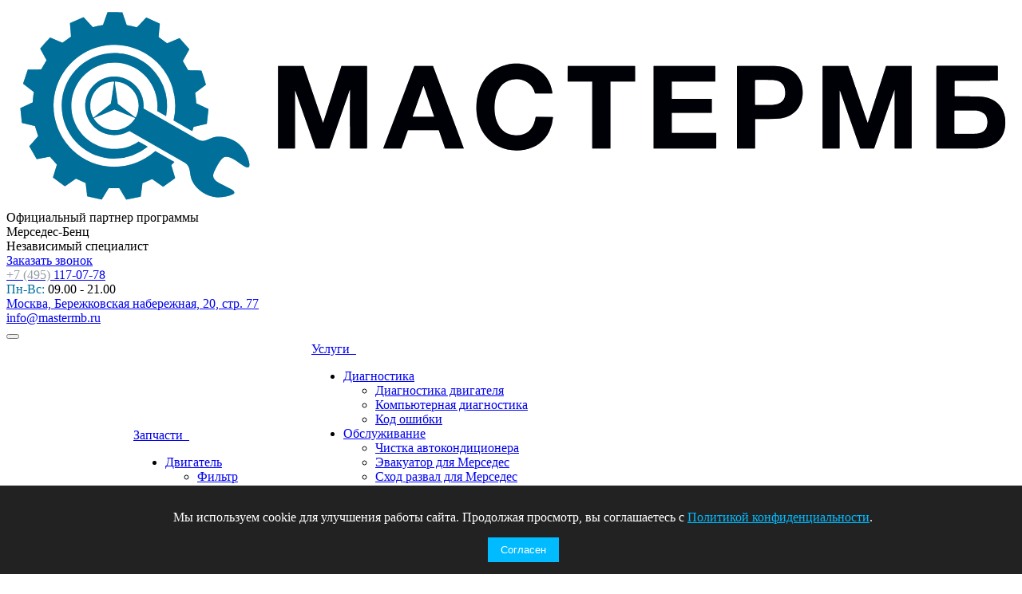

--- FILE ---
content_type: text/html; charset=UTF-8
request_url: https://mastermb.ru/catalog/dvigatel/filtr/filtr-topl/
body_size: 16927
content:
<!DOCTYPE html>
<html xml:lang="ru" lang="ru" class=" ">
	<head>
						<title>Фильтр топл.</title>
		<meta name="viewport" content="width=device-width, initial-scale=1.0">
		<link href='https://fonts.googleapis.com/css?family=Open+Sans:300italic,400italic,600italic,700italic,800italic,400,300,600,700,800&subset=latin,cyrillic-ext' rel='stylesheet'>
		<link href='https://fonts.googleapis.com/css?family=Ubuntu:400,700italic,700,500italic,500,400italic,300,300italic&subset=latin,cyrillic-ext' rel='stylesheet'>
																		<meta http-equiv="Content-Type" content="text/html; charset=UTF-8" />
<meta name="keywords" content="каталог, товары" />
<meta name="description" content="На странице каталога Mercedes-Benz (Мерседес-Бенц) интернет магазина МастерМБ вы найдете подробную номенклатуру продукции, информацию о товаре от Mercedes-Benz (Мерседес-Бенц)" />
<link href="/bitrix/cache/css/s1/aspro-scorp/template_763a34332d59af28e6281fc0121714e2/template_763a34332d59af28e6281fc0121714e2_v1.css?1767090252329697"  data-template-style="true" rel="stylesheet" />
<script>if(!window.BX)window.BX={};if(!window.BX.message)window.BX.message=function(mess){if(typeof mess==='object'){for(let i in mess) {BX.message[i]=mess[i];} return true;}};</script>
<script>(window.BX||top.BX).message({"JS_CORE_LOADING":"Загрузка...","JS_CORE_NO_DATA":"- Нет данных -","JS_CORE_WINDOW_CLOSE":"Закрыть","JS_CORE_WINDOW_EXPAND":"Развернуть","JS_CORE_WINDOW_NARROW":"Свернуть в окно","JS_CORE_WINDOW_SAVE":"Сохранить","JS_CORE_WINDOW_CANCEL":"Отменить","JS_CORE_WINDOW_CONTINUE":"Продолжить","JS_CORE_H":"ч","JS_CORE_M":"м","JS_CORE_S":"с","JSADM_AI_HIDE_EXTRA":"Скрыть лишние","JSADM_AI_ALL_NOTIF":"Показать все","JSADM_AUTH_REQ":"Требуется авторизация!","JS_CORE_WINDOW_AUTH":"Войти","JS_CORE_IMAGE_FULL":"Полный размер"});</script>

<script src="/bitrix/js/main/core/core.min.js?1767090092229643"></script>

<script>BX.Runtime.registerExtension({"name":"main.core","namespace":"BX","loaded":true});</script>
<script>BX.setJSList(["\/bitrix\/js\/main\/core\/core_ajax.js","\/bitrix\/js\/main\/core\/core_promise.js","\/bitrix\/js\/main\/polyfill\/promise\/js\/promise.js","\/bitrix\/js\/main\/loadext\/loadext.js","\/bitrix\/js\/main\/loadext\/extension.js","\/bitrix\/js\/main\/polyfill\/promise\/js\/promise.js","\/bitrix\/js\/main\/polyfill\/find\/js\/find.js","\/bitrix\/js\/main\/polyfill\/includes\/js\/includes.js","\/bitrix\/js\/main\/polyfill\/matches\/js\/matches.js","\/bitrix\/js\/ui\/polyfill\/closest\/js\/closest.js","\/bitrix\/js\/main\/polyfill\/fill\/main.polyfill.fill.js","\/bitrix\/js\/main\/polyfill\/find\/js\/find.js","\/bitrix\/js\/main\/polyfill\/matches\/js\/matches.js","\/bitrix\/js\/main\/polyfill\/core\/dist\/polyfill.bundle.js","\/bitrix\/js\/main\/core\/core.js","\/bitrix\/js\/main\/polyfill\/intersectionobserver\/js\/intersectionobserver.js","\/bitrix\/js\/main\/lazyload\/dist\/lazyload.bundle.js","\/bitrix\/js\/main\/polyfill\/core\/dist\/polyfill.bundle.js","\/bitrix\/js\/main\/parambag\/dist\/parambag.bundle.js"]);
</script>
<script>BX.Runtime.registerExtension({"name":"ui.dexie","namespace":"BX.DexieExport","loaded":true});</script>
<script>BX.Runtime.registerExtension({"name":"ls","namespace":"window","loaded":true});</script>
<script>BX.Runtime.registerExtension({"name":"fx","namespace":"window","loaded":true});</script>
<script>BX.Runtime.registerExtension({"name":"fc","namespace":"window","loaded":true});</script>
<script>BX.Runtime.registerExtension({"name":"jquery","namespace":"window","loaded":true});</script>
<script>(window.BX||top.BX).message({"LANGUAGE_ID":"ru","FORMAT_DATE":"DD.MM.YYYY","FORMAT_DATETIME":"DD.MM.YYYY HH:MI:SS","COOKIE_PREFIX":"BITRIX_SM","SERVER_TZ_OFFSET":"10800","UTF_MODE":"Y","SITE_ID":"s1","SITE_DIR":"\/","USER_ID":"","SERVER_TIME":1767111984,"USER_TZ_OFFSET":0,"USER_TZ_AUTO":"Y","bitrix_sessid":"9f4702f7e7b243e7722694549da39289"});</script>


<script  src="/bitrix/cache/js/s1/aspro-scorp/kernel_main/kernel_main_v1.js?176709025010092"></script>
<script src="/bitrix/js/ui/dexie/dist/dexie.bundle.min.js?1767090069102530"></script>
<script src="/bitrix/js/main/core/core_ls.min.js?17670900442683"></script>
<script src="/bitrix/js/main/core/core_frame_cache.min.js?176709006510481"></script>
<script src="/bitrix/js/main/jquery/jquery-1.12.4.min.js?166063992097163"></script>
<script src="/bitrix/js/main/ajax.min.js?159844224822194"></script>
<script>BX.setJSList(["\/bitrix\/js\/main\/core\/core_fx.js","\/bitrix\/templates\/aspro-scorp\/js\/jquery.actual.min.js","\/bitrix\/templates\/aspro-scorp\/js\/jquery.fancybox.js","\/bitrix\/templates\/aspro-scorp\/js\/blink.js","\/bitrix\/templates\/aspro-scorp\/vendor\/jquery.easing.js","\/bitrix\/templates\/aspro-scorp\/vendor\/jquery.appear.js","\/bitrix\/templates\/aspro-scorp\/vendor\/jquery.cookie.js","\/bitrix\/templates\/aspro-scorp\/vendor\/bootstrap.js","\/bitrix\/templates\/aspro-scorp\/vendor\/flexslider\/jquery.flexslider-min.js","\/bitrix\/templates\/aspro-scorp\/vendor\/jquery.validate.min.js","\/bitrix\/templates\/aspro-scorp\/js\/jquery.uniform.min.js","\/bitrix\/templates\/aspro-scorp\/js\/jqModal.js","\/bitrix\/templates\/aspro-scorp\/js\/detectmobilebrowser.js","\/bitrix\/templates\/aspro-scorp\/js\/general.js","\/bitrix\/templates\/aspro-scorp\/js\/custom.js","\/bitrix\/components\/bitrix\/search.title\/script.js","\/bitrix\/templates\/aspro-scorp\/js\/jquery.inputmask.bundle.min.js","\/bitrix\/templates\/aspro-scorp\/components\/bitrix\/subscribe.edit\/footer\/script.js"]);</script>
<script>BX.setCSSList(["\/bitrix\/templates\/aspro-scorp\/css\/bootstrap.css","\/bitrix\/templates\/aspro-scorp\/css\/fonts\/font-awesome\/css\/font-awesome.min.css","\/bitrix\/templates\/aspro-scorp\/vendor\/flexslider\/flexslider.css","\/bitrix\/templates\/aspro-scorp\/css\/jquery.fancybox.css","\/bitrix\/templates\/aspro-scorp\/css\/theme-elements.css","\/bitrix\/templates\/aspro-scorp\/css\/theme-responsive.css","\/bitrix\/templates\/aspro-scorp\/css\/animate.min.css","\/bitrix\/templates\/.default\/ajax\/ajax.css","\/bitrix\/templates\/aspro-scorp\/styles.css","\/bitrix\/templates\/aspro-scorp\/template_styles.css","\/bitrix\/templates\/aspro-scorp\/css\/responsive.css","\/bitrix\/templates\/aspro-scorp\/themes\/CUSTOM_s1\/colors.css","\/bitrix\/templates\/aspro-scorp\/css\/custom.css"]);</script>
<script data-skip-moving='true'>window['asproRecaptcha'] = {params: {'recaptchaColor':'light','recaptchaLogoShow':'y','recaptchaSize':'normal','recaptchaBadge':'bottomright','recaptchaLang':'ru'},key: '6LfjYnopAAAAACU-HidUxrviZUFeLNAut2Cf9CXY',ver: '2'};</script>
<script data-skip-moving='true'>!function(c,t,n,p){function s(e){var a=t.getElementById(e);if(a&&!(a.className.indexOf("g-recaptcha")<0)&&c.grecaptcha)if("3"==c[p].ver)a.innerHTML='<textarea class="g-recaptcha-response" style="display:none;resize:0;" name="g-recaptcha-response"></textarea>',grecaptcha.ready(function(){grecaptcha.execute(c[p].key,{action:"maxscore"}).then(function(e){a.innerHTML='<textarea class="g-recaptcha-response" style="display:none;resize:0;" name="g-recaptcha-response">'+e+"</textarea>"})});else{if(a.children.length)return;var r=grecaptcha.render(e,{sitekey:c[p].key+"",theme:c[p].params.recaptchaColor+"",size:c[p].params.recaptchaSize+"",callback:"onCaptchaVerify"+c[p].params.recaptchaSize,badge:c[p].params.recaptchaBadge});$(a).attr("data-widgetid",r)}}c.onLoadRenderRecaptcha=function(){var e=[];for(var a in c[n].args)if(c[n].args.hasOwnProperty(a)){var r=c[n].args[a][0];-1==e.indexOf(r)&&(e.push(r),s(r))}c[n]=function(e){s(e)}},c[n]=c[n]||function(){var e,a,r;c[n].args=c[n].args||[],c[n].args.push(arguments),a="recaptchaApiLoader",(e=t).getElementById(a)||((r=e.createElement("script")).id=a,r.src="//www.google.com/recaptcha/api.js?hl="+c[p].params.recaptchaLang+"&onload=onLoadRenderRecaptcha&render="+("3"==c[p].ver?c[p].key:"explicit"),e.head.appendChild(r))}}(window,document,"renderRecaptchaById","asproRecaptcha");</script>
<script data-skip-moving='true'>!function(){var getFormNode=function(childNode){for(var c=childNode;c;)if("form"===(c=c.parentNode).nodeName.toLowerCase())return c;return null},getCaptchaWords=function(parentNode){var captchaWords=[],inputs=null,hasParentNode=!1;void 0!==parentNode&&(hasParentNode=null!==parentNode),inputs=hasParentNode?parentNode.getElementsByTagName("input"):document.getElementsByName("captcha_word");for(var i=0;i<inputs.length;i++)"captcha_word"===inputs[i].name&&captchaWords.push(inputs[i]);return captchaWords},getCaptchaImages=function(parentNode){for(var captchaImages=[],images=parentNode.getElementsByTagName("img"),i=0;i<images.length;i++)(/\/bitrix\/tools\/captcha.php\?(captcha_code|captcha_sid)=[^>]*?/i.test(images[i].src)||"captcha"===images[i].id)&&captchaImages.push(images[i]);return captchaImages},getFormsWithCaptcha=function(){var fromDocument=null,captchaWordFields=getCaptchaWords(null);if(0===captchaWordFields.length)return[];for(var forms=[],i=0;i<captchaWordFields.length;i++){var f=getFormNode(captchaWordFields[i]);null!==f&&forms.push(f)}return forms},replaceCaptchaWordWithReCAPTCHAField=function(captchaWord){var recaptchaId="recaptcha-dynamic-"+(new Date).getTime();if(null!==document.getElementById(recaptchaId)){var elementExists=!1,additionalIdParameter=null,maxRandomValue=65535;do{additionalIdParameter=Math.floor(65535*Math.random()),elementExists=null!==document.getElementById(recaptchaId+additionalIdParameter)}while(elementExists);recaptchaId+=additionalIdParameter}var cwReplacement=document.createElement("div");cwReplacement.id=recaptchaId,cwReplacement.className="g-recaptcha",cwReplacement.attributes["data-sitekey"]=window.asproRecaptcha.key,captchaWord.parentNode&&(captchaWord.parentNode.className+=" recaptcha_text",captchaWord.parentNode.replaceChild(cwReplacement,captchaWord)),"3"==window.asproRecaptcha.ver&&(captchaWord.closest(".captcha-row").style.display="none"),renderRecaptchaById(recaptchaId)},hideCaptchaImage=function(captchaImage){var srcValue="[data-uri]";captchaImage.attributes.src=srcValue,captchaImage.style.display="none","src"in captchaImage&&(captchaImage.parentNode&&-1===captchaImage.parentNode.className.indexOf("recaptcha_tmp_img")&&(captchaImage.parentNode.className+=" recaptcha_tmp_img"),captchaImage.src=srcValue)},replaceCaptchaHintMessagesWithReCAPTCHAHintMessages=function(form){"function"==typeof $&&$(form).find(".captcha-row label > span").length&&$(form).find(".captcha-row label > span").html(BX.message("RECAPTCHA_TEXT")+' <span class="required-star">*</span>')},findAndReplaceBitrixCaptchaWithReCAPTCHA=function(){for(var forms=getFormsWithCaptcha(),j,i=0;i<forms.length;i++){var form=forms[i],captchaWords=getCaptchaWords(form);if(0!==captchaWords.length){var captchaImages=getCaptchaImages(form);if(0!==captchaImages.length){for(j=0;j<captchaWords.length;j++)replaceCaptchaWordWithReCAPTCHAField(captchaWords[j]);for(j=0;j<captchaImages.length;j++)hideCaptchaImage(captchaImages[j]);replaceCaptchaHintMessagesWithReCAPTCHAHintMessages(form)}}}},fillEmptyReCAPTCHAFieldsIfLoaded=function(){if("undefined"!=typeof renderRecaptchaById)for(var elements=document.getElementsByClassName("g-recaptcha"),i=0;i<elements.length;i++){var element=elements[i];if(0===element.innerHTML.length){var id=element.id;if("string"==typeof id&&0!==id.length){if("3"==window.asproRecaptcha.ver)element.closest(".captcha-row").style.display="none";else if("function"==typeof $){var captcha_wrapper=$(element).closest(".captcha-row");captcha_wrapper.length&&(captcha_wrapper.addClass(window.asproRecaptcha.params.recaptchaSize+" logo_captcha_"+window.asproRecaptcha.params.recaptchaLogoShow+" "+window.asproRecaptcha.params.recaptchaBadge),captcha_wrapper.find(".captcha_image").addClass("recaptcha_tmp_img"),captcha_wrapper.find(".captcha_input").addClass("recaptcha_text"),"invisible"!==window.asproRecaptcha.params.recaptchaSize&&(captcha_wrapper.find("input.recaptcha").length||$('<input type="text" class="recaptcha" value="" />').appendTo(captcha_wrapper)))}renderRecaptchaById(id)}}}},captchaHandler=function(){try{return fillEmptyReCAPTCHAFieldsIfLoaded(),window.renderRecaptchaById&&window.asproRecaptcha&&window.asproRecaptcha.key?(findAndReplaceBitrixCaptchaWithReCAPTCHA(),!0):(console.error("Bad captcha keys or module error"),!0)}catch(e){return console.error(e),!0}};document.addEventListener?document.addEventListener("DOMNodeInserted",captchaHandler,!1):console.warn("Your browser does not support dynamic ReCaptcha replacement")}();</script>
<script>BX.message({'JS_REQUIRED':'Заполните это поле!','JS_FORMAT':'Неверный формат!','JS_FILE_EXT':'Недопустимое расширение файла!','JS_PASSWORD_COPY':'Пароли не совпадают!','JS_PASSWORD_LENGTH':'Минимум 6 символов!','JS_ERROR':'Неверно заполнено поле!','JS_RECAPTCHA_ERROR':'Пройдите проверку','JS_PROCESSING_ERROR':'Согласитесь с условиями!','JS_FILE_SIZE':'Максимальный размер 5мб!','JS_FILE_BUTTON_NAME':'Выберите файл','JS_FILE_DEFAULT':'Файл не найден','JS_DATE':'Некорректная дата!','JS_DATETIME':'Некорректная дата/время!','S_CALLBACK':'Заказать звонок','ERROR_INCLUDE_MODULE_SCORP_TITLE':'Ошибка подключения модуля &laquo;Аспро: Корпоративный сайт современной компании&raquo;','ERROR_INCLUDE_MODULE_SCORP_TEXT':'Ошибка подключения модуля &laquo;Аспро: Корпоративный сайт современной компании&raquo;.<br />Пожалуйста установите модуль и повторите попытку','S_SERVICES':'Наши услуги','S_SERVICES_SHORT':'Услуги','S_TO_ALL_SERVICES':'Все услуги','S_CATALOG':'Каталог товаров','S_CATALOG_SHORT':'Каталог','S_TO_ALL_CATALOG':'Весь каталог','S_CATALOG_FAVORITES':'Наши товары','S_CATALOG_FAVORITES_SHORT':'Товары','S_NEWS':'Новости','S_TO_ALL_NEWS':'Все новости','S_COMPANY':'О компании','S_OTHER':'Прочее','S_CONTENT':'Контент','T_JS_ARTICLE':'Артикул: ','T_JS_NAME':'Наименование: ','T_JS_PRICE':'Цена: ','T_JS_QUANTITY':'Количество: ','T_JS_SUMM':'Сумма: ','RECAPTCHA_TEXT':'Подтвердите, что вы не робот'})</script>
<link rel="shortcut icon" href="/favicon.svg" type="image/svg+xml" />
<style>.maxwidth-banner{max-width: none;}</style>
<meta property="og:description" content="На странице каталога Mercedes-Benz (Мерседес-Бенц) интернет магазина МастерМБ вы найдете подробную номенклатуру продукции, информацию о товаре от Mercedes-Benz (Мерседес-Бенц)" />
<meta property="og:image" content="/logo.png" />
<link rel="image_src" href="/logo.png"  />
<meta property="og:title" content="Фильтр топл." />
<meta property="og:type" content="article" />
<meta property="og:url" content="/catalog/dvigatel/filtr/filtr-topl/" />

<script>
	(function(w,d,u){
		var s=d.createElement('script');s.async=true;s.src=u+'?'+(Date.now()/60000|0);
		var h=d.getElementsByTagName('script')[0];h.parentNode.insertBefore(s,h);
	})(window,document,'https://cdn.bitrix24.ru/b10961480/crm/site_button/loader_1_9xbi6y.js');
</script>

<!--'start_frame_cache_TVwM3R'--><!-- Bitrix24.LiveChat external config -->
<script>
	window.addEventListener('onBitrixLiveChat', function(event)
	{
		var config = {'user':{'hash':'f962b7cba7da31949ec47a442936c551','name':'','lastName':'','email':''},'firstMessage':'[br][b]Сайт[/b]: #VAR_HOST#[br][b]Страница сайта[/b]: #VAR_PAGE#'};
		var widget = event.detail.widget;

		widget.setUserRegisterData(
			config.user
		);
		widget.setCustomData(
			config.firstMessage.replace('#VAR_HOST#', location.hostname).replace('#VAR_PAGE#', '[url='+location.href+']'+(document.title || location.href)+'[/url]')
		);

	
	});
</script>
<!-- /Bitrix24.LiveChat external config -->
<!--'end_frame_cache_TVwM3R'-->



<script  src="/bitrix/cache/js/s1/aspro-scorp/template_7a0392eeb218e74bd15e77665885f396/template_7a0392eeb218e74bd15e77665885f396_v1.js?1767090250256816"></script>
<script  src="/bitrix/cache/js/s1/aspro-scorp/default_69dcbaf33091986461ed7cb5d5d86770/default_69dcbaf33091986461ed7cb5d5d86770_v1.js?1767090250448"></script>

																
																				<!-- Yandex.Metrika counter -->
<script>
    (function (d, w, c) {
        (w[c] = w[c] || []).push(function() {
            try {
                w.yaCounter23019655 = new Ya.Metrika({
                    id:23019655,
                    clickmap:true,
                    trackLinks:true,
                    accurateTrackBounce:true,
                    webvisor:true
                });
            } catch(e) { }
        });

        var n = d.getElementsByTagName("script")[0],
            s = d.createElement("script"),
            f = function () { n.parentNode.insertBefore(s, n); };
        s.type = "text/javascript";
        s.async = true;
        s.src = "https://mc.yandex.ru/metrika/watch.js";

        if (w.opera == "[object Opera]") {
            d.addEventListener("DOMContentLoaded", f, false);
        } else { f(); }
    })(document, window, "yandex_metrika_callbacks");
</script>
<noscript><div><img src="https://mc.yandex.ru/watch/23019655" style="position:absolute; left:-9999px;" alt="" /></div></noscript>
<!-- /Yandex.Metrika counter -->
<meta name="theme-color" content="#00709B">
	</head>
	<body>

<script>
  (function(i,s,o,g,r,a,m){i['GoogleAnalyticsObject']=r;i[r]=i[r]||function(){
  (i[r].q=i[r].q||[]).push(arguments)},i[r].l=1*new Date();a=s.createElement(o),
  m=s.getElementsByTagName(o)[0];a.async=1;a.src=g;m.parentNode.insertBefore(a,m)
  })(window,document,'script','https://www.google-analytics.com/analytics.js','ga');

  ga('create', 'UA-60518630-1', 'auto');
  ga('send', 'pageview');

</script>

												<script>
		var arBasketItems = {};
		var arScorpOptions = ({
			'SITE_DIR' : '/',
			'SITE_ID' : 's1',
			'SITE_TEMPLATE_PATH' : '/bitrix/templates/aspro-scorp',
			'THEME' : ({
				'THEME_SWITCHER' : 'N',
				'BASE_COLOR' : 'CUSTOM',
				'BASE_COLOR_CUSTOM' : '00709B',
				'TOP_MENU' : 'DARK',
				'TOP_MENU_FIXED' : 'Y',
				'COLORED_LOGO' : 'N',
				'SIDE_MENU' : 'LEFT',
				'SCROLLTOTOP_TYPE' : 'ROUND_COLOR',
				'SCROLLTOTOP_POSITION' : 'PADDING',
				'ADD_SITE_NAME_IN_TITLE' : 'N',
				'USE_CAPTCHA_FORM' : 'IMAGE',
				'DISPLAY_PROCESSING_NOTE' : 'Y',
				'PROCESSING_NOTE_CHECKED' : 'Y',
				'PHONE_MASK' : '+7 (999) 999-99-99',
				'VALIDATE_PHONE_MASK' : '+7 (999) 999-99-99',
				'DATE_MASK' : 'dd.mm.yyyy',
				'DATE_PLACEHOLDER' : 'дд.мм.гггг',
				'VALIDATE_DATE_MASK' : '^[0-9]{1,2}\.[0-9]{1,2}\.[0-9]{4}$',
				'DATETIME_MASK' : 'dd.mm.yyyy H:s',
				'DATETIME_PLACEHOLDER' : 'дд.мм.гггг чч:мм',
				'VALIDATE_DATETIME_MASK' : '^[0-9]{1,2}\.[0-9]{1,2}\.[0-9]{4} [0-9]{1,2}\:[0-9]{1,2}$',
				'VALIDATE_FILE_EXT' : 'png|jpg|jpeg|gif|doc|docx|xls|xlsx|txt|pdf|odt|rtf',
				'SOCIAL_VK' : 'https://vk.com/monstermb',
				'SOCIAL_FACEBOOK' : '',
				'SOCIAL_TWITTER' : '',
				'SOCIAL_YOUTUBE' : '',
				'SOCIAL_ODNOKLASSNIKI' : '',
				'SOCIAL_GOOGLEPLUS' : '',
				'BANNER_WIDTH' : 'AUTO',
				'TEASERS_INDEX' : 'PICTURES',
				'CATALOG_INDEX' : 'Y',
				'CATALOG_FAVORITES_INDEX' : 'Y',
				'BIGBANNER_ANIMATIONTYPE' : 'FADE',
				'BIGBANNER_SLIDESSHOWSPEED' : '6000',
				'BIGBANNER_ANIMATIONSPEED' : '600',
				'PARTNERSBANNER_SLIDESSHOWSPEED' : '5000',
				'PARTNERSBANNER_ANIMATIONSPEED' : '600',
				'ORDER_VIEW' : 'N',
				'ORDER_BASKET_VIEW' : 'HEADER',
				'URL_BASKET_SECTION' : '/cart/',
				'URL_ORDER_SECTION' : '/cart/order/',
				'USE_YA_COUNTER' : 'Y',
				'YA_COUNTER_ID' : '23019655',
				'USE_FORMS_GOALS' : 'COMMON',
				'USE_SALE_GOALS' : 'Y',
				'USE_DEBUG_GOALS' : 'N',
			})
		});

		$(document).ready(function(){
			if($.trim(arScorpOptions['THEME']['ORDER_VIEW']) === 'Y' && ($.trim(window.location.pathname) != $.trim(arScorpOptions['THEME']['URL_BASKET_SECTION'])) && ($.trim(window.location.pathname) != $.trim(arScorpOptions['THEME']['URL_ORDER_SECTION']))){
				if(arScorpOptions['THEME']['ORDER_BASKET_VIEW'] === 'FLY'){
					$.ajax({
						url: arScorpOptions['SITE_DIR'] + 'ajax/basket_items.php',
						type: 'POST',
						success: function(html){
							$('body').prepend('<div class="ajax_basket">' + html + '</div>');
							setTimeout(function(){
								$('.ajax_basket').addClass('ready');
								$('.basket.fly>.wrap').addClass(arScorpOptions['THEME']['TOP_MENU']);
								$('.basket_top.basketFlyTrue').removeClass('hidden').find('.count').text($('.basket .count').text());
							}, 50);
						}
					});
				}
				else if(arScorpOptions['THEME']['ORDER_BASKET_VIEW'] === 'HEADER'){
					$.ajax({
						url: arScorpOptions['SITE_DIR'] + 'ajax/basket_items.php ',
						type: 'POST',
						success: function(html){
							$('.mega-menu .table-menu.basketTrue table td.search-item>.wrap').append('<div class="ajax_basket">' + html + '</div>');
							$('header .logo-row .top-callback').prepend('<div class="ajax_basket">' + html + '</div>');
							setTimeout(function(){
								$('.ajax_basket').addClass('ready');
							}, 50);
						}
					});
				}
			}

		});

		</script>
		<!--'start_frame_cache_options-block'--><!--'end_frame_cache_options-block'-->										<!--'start_frame_cache_YtoY2e'--><!--'end_frame_cache_YtoY2e'-->								<div class="body">
			<div class="body_media"></div>
			<header class="topmenu-DARK canfixed">
				<div class="logo_and_menu-row">
					<div class="logo-row row">
						<div class="maxwidth-theme">
							<div class="col-md-3 col-sm-4">
								<div class="logo">
									<a href="/"><img src="/logo_master_ai.svg" alt="Автосервис Mercedes" title="Автосервис Mercedes" /></a>								</div>
							</div>
							<div class="col-md-9 col-sm-8 col-xs-12">
								<div class="top-description col-md-4 hidden-sm hidden-xs">
									 Официальный партнер программы<br>
 Мерседес-Бенц<br>
 Независимый специалист<br>								</div>
								<div class="top-callback col-md-8">
																		<div class="callback pull-right hidden-xs" data-event="jqm" data-param-id="24" data-name="callback">
										<a href="javascript:;" rel="nofollow" class="btn btn-default white btn-xs">Заказать звонок</a>
									</div>
									<div class="phone pull-right hidden-xs">
										<div class="phone-number">
											<i class="fa fa-phone"></i>
											<div><a href="tel:+74951170778"><span style="color: #969ba5;">+7 (495)</span> <span class="ya-phone"> 117-07-78</span></a></div>
										</div>
										<div class="phone-desc pull-right">
											<span style="color: #00709B;">Пн-Вс:</span> 09.00 - 21.00 <br>
 <a href="/contacts/">Москва, Бережковская набережная, 20, стр. 77</a>										</div>
									</div>
									<div class="email pull-right">
										<i class="fa fa-envelope"></i>
										<div><a href="mailto:info@mastermb.ru">info@mastermb.ru</a></div>
									</div>
									<button class="btn btn-responsive-nav visible-xs" data-toggle="collapse" data-target=".nav-main-collapse">
										<i class="fa fa-bars"></i>
									</button>
								</div>
							</div>
						</div>
					</div>					<div class="menu-row row">
						<div class="maxwidth-theme">
							<div class="col-md-12">
								<div class="nav-main-collapse collapse">
									<div class="menu-only">
										<nav class="mega-menu">
												<div class="table-menu hidden-xs">
		<table>
			<tr>
														<td class="dropdown ">
						<div class="wrap">
							<a class="dropdown-toggle" href="/company/" title="О нас">
								О нас																	&nbsp;<i class="fa fa-angle-down"></i>
															</a>
															<span class="tail"></span>
								<ul class="dropdown-menu">
																													<li class=" ">
											<a href="/company/?" title="О компании">О компании</a>
																					</li>
																													<li class=" ">
											<a href="/company/partners/" title="Партнеры">Партнеры</a>
																					</li>
																													<li class=" ">
											<a href="/company/reviews/" title="Отзывы клиентов">Отзывы клиентов</a>
																					</li>
																													<li class=" ">
											<a href="/company/vacancy/" title="Вакансии">Вакансии</a>
																					</li>
																	</ul>
													</div>
					</td>
														<td class="dropdown ">
						<div class="wrap">
							<a class="dropdown-toggle" href="/catalog/" title="Запчасти">
								Запчасти																	&nbsp;<i class="fa fa-angle-down"></i>
															</a>
															<span class="tail"></span>
								<ul class="dropdown-menu">
																													<li class="dropdown-submenu ">
											<a href="/catalog/dvigatel/" title="Двигатель">Двигатель</a>
																							<ul class="dropdown-menu">
																																									<li class=" active">
															<a href="/catalog/dvigatel/filtr/" title="Фильтр">Фильтр</a>
																													</li>
																																									<li class=" ">
															<a href="/catalog/dvigatel/datchiki/" title="Датчики">Датчики</a>
																													</li>
																																									<li class=" ">
															<a href="/catalog/dvigatel/dvigatel-v-sbore/" title="Двигатель в сборе">Двигатель в сборе</a>
																													</li>
																																									<li class=" ">
															<a href="/catalog/dvigatel/svechi/" title="Свечи">Свечи</a>
																													</li>
																																									<li class=" ">
															<a href="/catalog/dvigatel/bolty/" title="Болты">Болты</a>
																													</li>
																																									<li class=" ">
															<a href="/catalog/dvigatel/zaglushki/" title="Заглушки">Заглушки</a>
																													</li>
																																									<li class=" ">
															<a href="/catalog/dvigatel/vtulki/" title="Втулки">Втулки</a>
																													</li>
																																									<li class=" ">
															<a href="/catalog/dvigatel/podshipniki/" title="Подшипники">Подшипники</a>
																													</li>
																																									<li class=" ">
															<a href="/catalog/dvigatel/prokladka/" title="Прокладка">Прокладка</a>
																													</li>
																																									<li class=" ">
															<a href="/catalog/dvigatel/saylentbloki/" title="Сайлентблоки">Сайлентблоки</a>
																													</li>
																																									<li class=" ">
															<a href="/catalog/dvigatel/kolpachok/" title="Колпачок">Колпачок</a>
																													</li>
																									</ul>
																					</li>
																													<li class=" ">
											<a href="/catalog/masla/" title="Масло и жидкости">Масло и жидкости</a>
																					</li>
																													<li class="dropdown-submenu ">
											<a href="/catalog/podveska-mersdes/" title="Подвеска">Подвеска</a>
																							<ul class="dropdown-menu">
																																									<li class=" ">
															<a href="/catalog/podveska-mersdes/brakes/" title="Тормозной диск">Тормозной диск</a>
																													</li>
																																									<li class=" ">
															<a href="/catalog/podveska-mersdes/stoyka-stabilizatora/" title="Стойка стабилизатора">Стойка стабилизатора</a>
																													</li>
																																									<li class=" ">
															<a href="/catalog/podveska-mersdes/rychagi/" title="Рычаги">Рычаги</a>
																													</li>
																																									<li class=" ">
															<a href="/catalog/podveska-mersdes/opory/" title="Опоры">Опоры</a>
																													</li>
																																									<li class=" ">
															<a href="/catalog/podveska-mersdes/kolodki/" title="Колодки">Колодки</a>
																													</li>
																																									<li class=" ">
															<a href="/catalog/podveska-mersdes/diski/" title="Диски">Диски</a>
																													</li>
																																									<li class=" ">
															<a href="/catalog/podveska-mersdes/amortizator/" title="Амортизатор">Амортизатор</a>
																													</li>
																									</ul>
																					</li>
																													<li class="dropdown-submenu ">
											<a href="/catalog/kuzovnye/" title="Кузовные запчасти">Кузовные запчасти</a>
																							<ul class="dropdown-menu">
																																									<li class=" ">
															<a href="/catalog/kuzovnye/bryzgoviki/" title="Брызговики">Брызговики</a>
																													</li>
																																									<li class=" ">
															<a href="/catalog/kuzovnye/shchetki/" title="Щетки">Щетки</a>
																													</li>
																																									<li class=" ">
															<a href="/catalog/kuzovnye/emblema/" title="Эмблема">Эмблема</a>
																													</li>
																																									<li class=" ">
															<a href="/catalog/kuzovnye/khrom/" title="Хром">Хром</a>
																													</li>
																																									<li class=" ">
															<a href="/catalog/kuzovnye/fary/" title="Фары">Фары</a>
																													</li>
																																									<li class=" ">
															<a href="/catalog/kuzovnye/uplotniteli/" title="Уплотнители">Уплотнители</a>
																													</li>
																																									<li class=" ">
															<a href="/catalog/kuzovnye/molding/" title="Молдинг">Молдинг</a>
																													</li>
																																									<li class=" ">
															<a href="/catalog/kuzovnye/kovriki/" title="Коврики">Коврики</a>
																													</li>
																									</ul>
																					</li>
																													<li class="dropdown-submenu ">
											<a href="/catalog/ostalnye-zapchasti/" title="Остальные запчасти">Остальные запчасти</a>
																							<ul class="dropdown-menu">
																																									<li class=" ">
															<a href="/catalog/ostalnye-zapchasti/akkumulyator/" title="Аккумулятор">Аккумулятор</a>
																													</li>
																									</ul>
																					</li>
																	</ul>
													</div>
					</td>
														<td class="dropdown ">
						<div class="wrap">
							<a class="dropdown-toggle" href="/services/" title="Услуги">
								Услуги																	&nbsp;<i class="fa fa-angle-down"></i>
															</a>
															<span class="tail"></span>
								<ul class="dropdown-menu">
																													<li class="dropdown-submenu ">
											<a href="/services/diagnostika/" title="Диагностика">Диагностика</a>
																							<ul class="dropdown-menu">
																																									<li class=" ">
															<a href="/services/diagnostika/diagnostika-dvigatelya-mersedes/" title="Диагностика двигателя">Диагностика двигателя</a>
																													</li>
																																									<li class=" ">
															<a href="/services/diagnostika/kompyuternaya-diagnostika/" title="Компьютерная диагностика">Компьютерная диагностика</a>
																													</li>
																																									<li class=" ">
															<a href="/services/diagnostika/cod-error/" title="Код ошибки">Код ошибки</a>
																													</li>
																									</ul>
																					</li>
																													<li class="dropdown-submenu ">
											<a href="/services/obsluzhivanie/" title="Обслуживание">Обслуживание</a>
																							<ul class="dropdown-menu">
																																									<li class=" ">
															<a href="/services/obsluzhivanie/chistka-avtokonditsionera/" title="Чистка автокондиционера">Чистка автокондиционера</a>
																													</li>
																																									<li class=" ">
															<a href="/services/obsluzhivanie/wrecker/" title="Эвакуатор для Мерседес">Эвакуатор для Мерседес</a>
																													</li>
																																									<li class=" ">
															<a href="/services/obsluzhivanie/skhod-razval-dlya-mersedes/" title="Сход развал для Мерседес">Сход развал для Мерседес</a>
																													</li>
																																									<li class=" ">
															<a href="/services/obsluzhivanie/shinomontazh-mercedes/" title="Шиномонтаж Мерседес">Шиномонтаж Мерседес</a>
																													</li>
																									</ul>
																					</li>
																													<li class="dropdown-submenu ">
											<a href="/services/to/" title="ТО ">ТО </a>
																							<ul class="dropdown-menu">
																																									<li class=" ">
															<a href="/services/to/zamena-salonnogo-filtra-mersedes/" title="Замена салонного фильтра Мерседес">Замена салонного фильтра Мерседес</a>
																													</li>
																																									<li class=" ">
															<a href="/services/to/zamena-maslyanogo-filtra-mersedes/" title="Замена масляного фильтра Мерседес">Замена масляного фильтра Мерседес</a>
																													</li>
																																									<li class=" ">
															<a href="/services/to/zamena-vozdushnogo-filtra-mersedes/" title="Замена воздушного фильтра Мерседес">Замена воздушного фильтра Мерседес</a>
																													</li>
																																									<li class=" ">
															<a href="/services/to/zamena-svechey-zazhiganiya-mersedes/" title="Замена свечей зажигания Мерседес">Замена свечей зажигания Мерседес</a>
																													</li>
																																									<li class=" ">
															<a href="/services/to/zamena-masla-v-dvigatele-mersedes/" title="Замена масла в двигателе Мерседес">Замена масла в двигателе Мерседес</a>
																													</li>
																																									<li class=" ">
															<a href="/services/to/change-transmission-oil/" title="Замена масла в АКПП">Замена масла в АКПП</a>
																													</li>
																									</ul>
																					</li>
																													<li class="dropdown-submenu ">
											<a href="/services/tyuning/" title="Тюнинг">Тюнинг</a>
																							<ul class="dropdown-menu">
																																									<li class=" ">
															<a href="/services/tyuning/nastroyka-rezhimov-raboty-dkho/" title="Настройка режимов работы ДХО">Настройка режимов работы ДХО</a>
																													</li>
																																									<li class=" ">
															<a href="/services/tyuning/izmenenie-rezhima-raboty-parktronikov-mercedes/" title="Изменение режима работы парктроников Mercedes">Изменение режима работы парктроников Mercedes</a>
																													</li>
																																									<li class=" ">
															<a href="/services/tyuning/aktivatsiya-bluetooth-audio-mercedes/" title="Активация Bluetooth Audio Mercedes">Активация Bluetooth Audio Mercedes</a>
																													</li>
																																									<li class=" ">
															<a href="/services/tyuning/izmenenie-rezhima-raboty-dnevnykh-khodovykh-ogney-mercedes-/" title="Изменение режима работы дневных ходовых огней Mercedes ">Изменение режима работы дневных ходовых огней Mercedes </a>
																													</li>
																									</ul>
																					</li>
																													<li class="dropdown-submenu ">
											<a href="/services/remont/" title="Ремонт">Ремонт</a>
																							<ul class="dropdown-menu">
																																									<li class=" ">
															<a href="/services/remont/remont-dvigateley-mersedes-m274-m270/" title="Ремонт двигателей Мерседес М274, М270">Ремонт двигателей Мерседес М274, М270</a>
																													</li>
																																									<li class=" ">
															<a href="/services/remont/remont-akpp-mer%D1%81edes/" title="Ремонт АКПП Мерседес">Ремонт АКПП Мерседес</a>
																													</li>
																																									<li class=" ">
															<a href="/services/remont/gilzovka/" title="Гильзовка">Гильзовка</a>
																													</li>
																																									<li class=" ">
															<a href="/services/remont/zamena-balansirovochnogo-vala/" title="Замена балансировочного вала">Замена балансировочного вала</a>
																													</li>
																																									<li class=" ">
															<a href="/services/remont/remont-podveski-mersedes/" title="Ремонт подвески">Ремонт подвески</a>
																													</li>
																																									<li class=" ">
															<a href="/services/remont/remont-dvigatelya-mersedes/" title="Ремонт двигателя Мерседес">Ремонт двигателя Мерседес</a>
																													</li>
																									</ul>
																					</li>
																													<li class="dropdown-submenu ">
											<a href="/services/kuzovnoy-remont-mercedes/" title="Кузовной ремонт">Кузовной ремонт</a>
																							<ul class="dropdown-menu">
																																									<li class=" ">
															<a href="/services/kuzovnoy-remont-mercedes/stapelnye-raboty/" title="Стапельные работы">Стапельные работы</a>
																													</li>
																																									<li class=" ">
															<a href="/services/kuzovnoy-remont-mercedes/udalenie-korrozii-i-rzhavchiny-na-mersedes/" title="Удаление коррозии и ржавчины на Мерседес">Удаление коррозии и ржавчины на Мерседес</a>
																													</li>
																																									<li class=" ">
															<a href="/services/kuzovnoy-remont-mercedes/remont-bampera/" title="Ремонт бампера">Ремонт бампера</a>
																													</li>
																																									<li class=" ">
															<a href="/services/kuzovnoy-remont-mercedes/slozhnyy-kuzovnoy-remont-mercedes/" title="Сложный кузовной ремонт Mercedes">Сложный кузовной ремонт Mercedes</a>
																													</li>
																																									<li class=" ">
															<a href="/services/kuzovnoy-remont-mercedes/polirovka-kuzova/" title="Полировка кузова">Полировка кузова</a>
																													</li>
																																									<li class=" ">
															<a href="/services/kuzovnoy-remont-mercedes/remont-i-zamena-lonzheronov/" title="Ремонт и замена лонжеронов на Мерседес">Ремонт и замена лонжеронов на Мерседес</a>
																													</li>
																																									<li class=" ">
															<a href="/services/kuzovnoy-remont-mercedes/lokalnyy-kuzovnoy-remont/" title="Локальный кузовной ремонт">Локальный кузовной ремонт</a>
																													</li>
																																									<li class=" ">
															<a href="/services/kuzovnoy-remont-mercedes/remont-vmyatin/" title="Ремонт вмятин">Ремонт вмятин</a>
																													</li>
																									</ul>
																					</li>
																													<li class="dropdown-submenu ">
											<a href="/services/pokraska/" title="Покраска автомобиля">Покраска автомобиля</a>
																							<ul class="dropdown-menu">
																																									<li class=" ">
															<a href="/services/pokraska/pokraska-kryla/" title="Покраска крыла">Покраска крыла</a>
																													</li>
																																									<li class=" ">
															<a href="/services/pokraska/lokalnaya-pokraska/" title="Локальная покраска">Локальная покраска</a>
																													</li>
																																									<li class=" ">
															<a href="/services/pokraska/polnaya-pokraska-kuzova-mercedes/" title="Полная покраска кузова Mercedes">Полная покраска кузова Mercedes</a>
																													</li>
																																									<li class=" ">
															<a href="/services/pokraska/pokraska-bampera-mersedes/" title="Покраска бампера Мерседес">Покраска бампера Мерседес</a>
																													</li>
																																									<li class=" ">
															<a href="/services/pokraska/pokraska-kapota-mercedes/" title="Покраска капота Mercedes">Покраска капота Mercedes</a>
																													</li>
																																									<li class=" ">
															<a href="/services/pokraska/pokraska-dveri-mersedes/" title="Покраска двери Мерседес">Покраска двери Мерседес</a>
																													</li>
																									</ul>
																					</li>
																	</ul>
													</div>
					</td>
														<td class=" ">
						<div class="wrap">
							<a class="" href="/info/stock/" title="Спецпредложения">
								Спецпредложения															</a>
													</div>
					</td>
														<td class="dropdown ">
						<div class="wrap">
							<a class="dropdown-toggle" href="/info/" title="Инфо">
								Инфо																	&nbsp;<i class="fa fa-angle-down"></i>
															</a>
															<span class="tail"></span>
								<ul class="dropdown-menu">
																													<li class=" ">
											<a href="/info/stock/" title="Акции">Акции</a>
																					</li>
																													<li class=" ">
											<a href="/info/news/" title="Новости">Новости</a>
																					</li>
																													<li class=" ">
											<a href="/info/articles/" title="Статьи">Статьи</a>
																					</li>
																													<li class=" ">
											<a href="/info/faq/" title="Вопрос ответ">Вопрос ответ</a>
																					</li>
																	</ul>
													</div>
					</td>
														<td class=" ">
						<div class="wrap">
							<a class="" href="/price/" title="Прайс-лист">
								Прайс-лист															</a>
													</div>
					</td>
														<td class=" ">
						<div class="wrap">
							<a class="" href="/contacts/" title="Контакты">
								Контакты															</a>
													</div>
					</td>
								<td class="dropdown js-dropdown nosave" style="display:none;">
					<div class="wrap">
						<a class="dropdown-toggle more-items" href="#">
							<span>...</span>
						</a>
						<span class="tail"></span>
						<ul class="dropdown-menu"></ul>
					</div>
				</td>
				<td class="search-item nosave">
					<div class="wrap">
						<a href="#" class="search-icon pull-left" title="Поиск по сайту">
							<i class="fa fa-search"></i>
						</a>
					</div>
				</td>
			</tr>
		</table>
	</div>
	<ul class="nav nav-pills responsive-menu visible-xs" id="mainMenu">
		<li>
            <div class="logo-row">
                <div class="top-callback">
                    <div class="phone c_2">
                        <div class="icons"><i class="fa colored fa-phone"></i></div>
                        <div class="phone-number">
                            <div>
                            <a href="tel:+74951170778"><span style="color: #969ba5;">+7 (495)</span> <span class="ya-phone"> 117-07-78</span></a>                            </div>
                        </div>
                    </div>
                </div>
            </div>
        </li>
								<li class="dropdown ">
				<a class="dropdown-toggle1" href="/company/" title="О нас">
					О нас											<i class="fa fa-angle-down dropdown-toggle"></i>
									</a>
									<ul class="dropdown-menu">
																				<li class=" ">
								<a href="/company/?" title="О компании">
									О компании																	</a>
															</li>
																				<li class=" ">
								<a href="/company/partners/" title="Партнеры">
									Партнеры																	</a>
															</li>
																				<li class=" ">
								<a href="/company/reviews/" title="Отзывы клиентов">
									Отзывы клиентов																	</a>
															</li>
																				<li class=" ">
								<a href="/company/vacancy/" title="Вакансии">
									Вакансии																	</a>
															</li>
											</ul>
							</li>
								<li class="dropdown ">
				<a class="dropdown-toggle1" href="/catalog/" title="Запчасти">
					Запчасти											<i class="fa fa-angle-down dropdown-toggle"></i>
									</a>
									<ul class="dropdown-menu">
																				<li class="dropdown-submenu dropdown-toggle ">
								<a href="/catalog/dvigatel/" title="Двигатель">
									Двигатель																			&nbsp;<i class="fa fa-angle-down"></i>
																	</a>
																	<ul class="dropdown-menu">
																																<li class=" active">
												<a href="/catalog/dvigatel/filtr/" title="Фильтр">
													Фильтр																									</a>
																							</li>
																																<li class=" ">
												<a href="/catalog/dvigatel/datchiki/" title="Датчики">
													Датчики																									</a>
																							</li>
																																<li class=" ">
												<a href="/catalog/dvigatel/dvigatel-v-sbore/" title="Двигатель в сборе">
													Двигатель в сборе																									</a>
																							</li>
																																<li class=" ">
												<a href="/catalog/dvigatel/svechi/" title="Свечи">
													Свечи																									</a>
																							</li>
																																<li class=" ">
												<a href="/catalog/dvigatel/bolty/" title="Болты">
													Болты																									</a>
																							</li>
																																<li class=" ">
												<a href="/catalog/dvigatel/zaglushki/" title="Заглушки">
													Заглушки																									</a>
																							</li>
																																<li class=" ">
												<a href="/catalog/dvigatel/vtulki/" title="Втулки">
													Втулки																									</a>
																							</li>
																																<li class=" ">
												<a href="/catalog/dvigatel/podshipniki/" title="Подшипники">
													Подшипники																									</a>
																							</li>
																																<li class=" ">
												<a href="/catalog/dvigatel/prokladka/" title="Прокладка">
													Прокладка																									</a>
																							</li>
																																<li class=" ">
												<a href="/catalog/dvigatel/saylentbloki/" title="Сайлентблоки">
													Сайлентблоки																									</a>
																							</li>
																																<li class=" ">
												<a href="/catalog/dvigatel/kolpachok/" title="Колпачок">
													Колпачок																									</a>
																							</li>
																			</ul>
															</li>
																				<li class=" ">
								<a href="/catalog/masla/" title="Масло и жидкости">
									Масло и жидкости																	</a>
															</li>
																				<li class="dropdown-submenu dropdown-toggle ">
								<a href="/catalog/podveska-mersdes/" title="Подвеска">
									Подвеска																			&nbsp;<i class="fa fa-angle-down"></i>
																	</a>
																	<ul class="dropdown-menu">
																																<li class=" ">
												<a href="/catalog/podveska-mersdes/brakes/" title="Тормозной диск">
													Тормозной диск																									</a>
																							</li>
																																<li class=" ">
												<a href="/catalog/podveska-mersdes/stoyka-stabilizatora/" title="Стойка стабилизатора">
													Стойка стабилизатора																									</a>
																							</li>
																																<li class=" ">
												<a href="/catalog/podveska-mersdes/rychagi/" title="Рычаги">
													Рычаги																									</a>
																							</li>
																																<li class=" ">
												<a href="/catalog/podveska-mersdes/opory/" title="Опоры">
													Опоры																									</a>
																							</li>
																																<li class=" ">
												<a href="/catalog/podveska-mersdes/kolodki/" title="Колодки">
													Колодки																									</a>
																							</li>
																																<li class=" ">
												<a href="/catalog/podveska-mersdes/diski/" title="Диски">
													Диски																									</a>
																							</li>
																																<li class=" ">
												<a href="/catalog/podveska-mersdes/amortizator/" title="Амортизатор">
													Амортизатор																									</a>
																							</li>
																			</ul>
															</li>
																				<li class="dropdown-submenu dropdown-toggle ">
								<a href="/catalog/kuzovnye/" title="Кузовные запчасти">
									Кузовные запчасти																			&nbsp;<i class="fa fa-angle-down"></i>
																	</a>
																	<ul class="dropdown-menu">
																																<li class=" ">
												<a href="/catalog/kuzovnye/bryzgoviki/" title="Брызговики">
													Брызговики																									</a>
																							</li>
																																<li class=" ">
												<a href="/catalog/kuzovnye/shchetki/" title="Щетки">
													Щетки																									</a>
																							</li>
																																<li class=" ">
												<a href="/catalog/kuzovnye/emblema/" title="Эмблема">
													Эмблема																									</a>
																							</li>
																																<li class=" ">
												<a href="/catalog/kuzovnye/khrom/" title="Хром">
													Хром																									</a>
																							</li>
																																<li class=" ">
												<a href="/catalog/kuzovnye/fary/" title="Фары">
													Фары																									</a>
																							</li>
																																<li class=" ">
												<a href="/catalog/kuzovnye/uplotniteli/" title="Уплотнители">
													Уплотнители																									</a>
																							</li>
																																<li class=" ">
												<a href="/catalog/kuzovnye/molding/" title="Молдинг">
													Молдинг																									</a>
																							</li>
																																<li class=" ">
												<a href="/catalog/kuzovnye/kovriki/" title="Коврики">
													Коврики																									</a>
																							</li>
																			</ul>
															</li>
																				<li class="dropdown-submenu dropdown-toggle ">
								<a href="/catalog/ostalnye-zapchasti/" title="Остальные запчасти">
									Остальные запчасти																			&nbsp;<i class="fa fa-angle-down"></i>
																	</a>
																	<ul class="dropdown-menu">
																																<li class=" ">
												<a href="/catalog/ostalnye-zapchasti/akkumulyator/" title="Аккумулятор">
													Аккумулятор																									</a>
																							</li>
																			</ul>
															</li>
											</ul>
							</li>
								<li class="dropdown ">
				<a class="dropdown-toggle1" href="/services/" title="Услуги">
					Услуги											<i class="fa fa-angle-down dropdown-toggle"></i>
									</a>
									<ul class="dropdown-menu">
																				<li class="dropdown-submenu dropdown-toggle ">
								<a href="/services/diagnostika/" title="Диагностика">
									Диагностика																			&nbsp;<i class="fa fa-angle-down"></i>
																	</a>
																	<ul class="dropdown-menu">
																																<li class=" ">
												<a href="/services/diagnostika/diagnostika-dvigatelya-mersedes/" title="Диагностика двигателя">
													Диагностика двигателя																									</a>
																							</li>
																																<li class=" ">
												<a href="/services/diagnostika/kompyuternaya-diagnostika/" title="Компьютерная диагностика">
													Компьютерная диагностика																									</a>
																							</li>
																																<li class=" ">
												<a href="/services/diagnostika/cod-error/" title="Код ошибки">
													Код ошибки																									</a>
																							</li>
																			</ul>
															</li>
																				<li class="dropdown-submenu dropdown-toggle ">
								<a href="/services/obsluzhivanie/" title="Обслуживание">
									Обслуживание																			&nbsp;<i class="fa fa-angle-down"></i>
																	</a>
																	<ul class="dropdown-menu">
																																<li class=" ">
												<a href="/services/obsluzhivanie/chistka-avtokonditsionera/" title="Чистка автокондиционера">
													Чистка автокондиционера																									</a>
																							</li>
																																<li class=" ">
												<a href="/services/obsluzhivanie/wrecker/" title="Эвакуатор для Мерседес">
													Эвакуатор для Мерседес																									</a>
																							</li>
																																<li class=" ">
												<a href="/services/obsluzhivanie/skhod-razval-dlya-mersedes/" title="Сход развал для Мерседес">
													Сход развал для Мерседес																									</a>
																							</li>
																																<li class=" ">
												<a href="/services/obsluzhivanie/shinomontazh-mercedes/" title="Шиномонтаж Мерседес">
													Шиномонтаж Мерседес																									</a>
																							</li>
																			</ul>
															</li>
																				<li class="dropdown-submenu dropdown-toggle ">
								<a href="/services/to/" title="ТО ">
									ТО 																			&nbsp;<i class="fa fa-angle-down"></i>
																	</a>
																	<ul class="dropdown-menu">
																																<li class=" ">
												<a href="/services/to/zamena-salonnogo-filtra-mersedes/" title="Замена салонного фильтра Мерседес">
													Замена салонного фильтра Мерседес																									</a>
																							</li>
																																<li class=" ">
												<a href="/services/to/zamena-maslyanogo-filtra-mersedes/" title="Замена масляного фильтра Мерседес">
													Замена масляного фильтра Мерседес																									</a>
																							</li>
																																<li class=" ">
												<a href="/services/to/zamena-vozdushnogo-filtra-mersedes/" title="Замена воздушного фильтра Мерседес">
													Замена воздушного фильтра Мерседес																									</a>
																							</li>
																																<li class=" ">
												<a href="/services/to/zamena-svechey-zazhiganiya-mersedes/" title="Замена свечей зажигания Мерседес">
													Замена свечей зажигания Мерседес																									</a>
																							</li>
																																<li class=" ">
												<a href="/services/to/zamena-masla-v-dvigatele-mersedes/" title="Замена масла в двигателе Мерседес">
													Замена масла в двигателе Мерседес																									</a>
																							</li>
																																<li class=" ">
												<a href="/services/to/change-transmission-oil/" title="Замена масла в АКПП">
													Замена масла в АКПП																									</a>
																							</li>
																			</ul>
															</li>
																				<li class="dropdown-submenu dropdown-toggle ">
								<a href="/services/tyuning/" title="Тюнинг">
									Тюнинг																			&nbsp;<i class="fa fa-angle-down"></i>
																	</a>
																	<ul class="dropdown-menu">
																																<li class=" ">
												<a href="/services/tyuning/nastroyka-rezhimov-raboty-dkho/" title="Настройка режимов работы ДХО">
													Настройка режимов работы ДХО																									</a>
																							</li>
																																<li class=" ">
												<a href="/services/tyuning/izmenenie-rezhima-raboty-parktronikov-mercedes/" title="Изменение режима работы парктроников Mercedes">
													Изменение режима работы парктроников Mercedes																									</a>
																							</li>
																																<li class=" ">
												<a href="/services/tyuning/aktivatsiya-bluetooth-audio-mercedes/" title="Активация Bluetooth Audio Mercedes">
													Активация Bluetooth Audio Mercedes																									</a>
																							</li>
																																<li class=" ">
												<a href="/services/tyuning/izmenenie-rezhima-raboty-dnevnykh-khodovykh-ogney-mercedes-/" title="Изменение режима работы дневных ходовых огней Mercedes ">
													Изменение режима работы дневных ходовых огней Mercedes 																									</a>
																							</li>
																			</ul>
															</li>
																				<li class="dropdown-submenu dropdown-toggle ">
								<a href="/services/remont/" title="Ремонт">
									Ремонт																			&nbsp;<i class="fa fa-angle-down"></i>
																	</a>
																	<ul class="dropdown-menu">
																																<li class=" ">
												<a href="/services/remont/remont-dvigateley-mersedes-m274-m270/" title="Ремонт двигателей Мерседес М274, М270">
													Ремонт двигателей Мерседес М274, М270																									</a>
																							</li>
																																<li class=" ">
												<a href="/services/remont/remont-akpp-mer%D1%81edes/" title="Ремонт АКПП Мерседес">
													Ремонт АКПП Мерседес																									</a>
																							</li>
																																<li class=" ">
												<a href="/services/remont/gilzovka/" title="Гильзовка">
													Гильзовка																									</a>
																							</li>
																																<li class=" ">
												<a href="/services/remont/zamena-balansirovochnogo-vala/" title="Замена балансировочного вала">
													Замена балансировочного вала																									</a>
																							</li>
																																<li class=" ">
												<a href="/services/remont/remont-podveski-mersedes/" title="Ремонт подвески">
													Ремонт подвески																									</a>
																							</li>
																																<li class=" ">
												<a href="/services/remont/remont-dvigatelya-mersedes/" title="Ремонт двигателя Мерседес">
													Ремонт двигателя Мерседес																									</a>
																							</li>
																			</ul>
															</li>
																				<li class="dropdown-submenu dropdown-toggle ">
								<a href="/services/kuzovnoy-remont-mercedes/" title="Кузовной ремонт">
									Кузовной ремонт																			&nbsp;<i class="fa fa-angle-down"></i>
																	</a>
																	<ul class="dropdown-menu">
																																<li class=" ">
												<a href="/services/kuzovnoy-remont-mercedes/stapelnye-raboty/" title="Стапельные работы">
													Стапельные работы																									</a>
																							</li>
																																<li class=" ">
												<a href="/services/kuzovnoy-remont-mercedes/udalenie-korrozii-i-rzhavchiny-na-mersedes/" title="Удаление коррозии и ржавчины на Мерседес">
													Удаление коррозии и ржавчины на Мерседес																									</a>
																							</li>
																																<li class=" ">
												<a href="/services/kuzovnoy-remont-mercedes/remont-bampera/" title="Ремонт бампера">
													Ремонт бампера																									</a>
																							</li>
																																<li class=" ">
												<a href="/services/kuzovnoy-remont-mercedes/slozhnyy-kuzovnoy-remont-mercedes/" title="Сложный кузовной ремонт Mercedes">
													Сложный кузовной ремонт Mercedes																									</a>
																							</li>
																																<li class=" ">
												<a href="/services/kuzovnoy-remont-mercedes/polirovka-kuzova/" title="Полировка кузова">
													Полировка кузова																									</a>
																							</li>
																																<li class=" ">
												<a href="/services/kuzovnoy-remont-mercedes/remont-i-zamena-lonzheronov/" title="Ремонт и замена лонжеронов на Мерседес">
													Ремонт и замена лонжеронов на Мерседес																									</a>
																							</li>
																																<li class=" ">
												<a href="/services/kuzovnoy-remont-mercedes/lokalnyy-kuzovnoy-remont/" title="Локальный кузовной ремонт">
													Локальный кузовной ремонт																									</a>
																							</li>
																																<li class=" ">
												<a href="/services/kuzovnoy-remont-mercedes/remont-vmyatin/" title="Ремонт вмятин">
													Ремонт вмятин																									</a>
																							</li>
																			</ul>
															</li>
																				<li class="dropdown-submenu dropdown-toggle ">
								<a href="/services/pokraska/" title="Покраска автомобиля">
									Покраска автомобиля																			&nbsp;<i class="fa fa-angle-down"></i>
																	</a>
																	<ul class="dropdown-menu">
																																<li class=" ">
												<a href="/services/pokraska/pokraska-kryla/" title="Покраска крыла">
													Покраска крыла																									</a>
																							</li>
																																<li class=" ">
												<a href="/services/pokraska/lokalnaya-pokraska/" title="Локальная покраска">
													Локальная покраска																									</a>
																							</li>
																																<li class=" ">
												<a href="/services/pokraska/polnaya-pokraska-kuzova-mercedes/" title="Полная покраска кузова Mercedes">
													Полная покраска кузова Mercedes																									</a>
																							</li>
																																<li class=" ">
												<a href="/services/pokraska/pokraska-bampera-mersedes/" title="Покраска бампера Мерседес">
													Покраска бампера Мерседес																									</a>
																							</li>
																																<li class=" ">
												<a href="/services/pokraska/pokraska-kapota-mercedes/" title="Покраска капота Mercedes">
													Покраска капота Mercedes																									</a>
																							</li>
																																<li class=" ">
												<a href="/services/pokraska/pokraska-dveri-mersedes/" title="Покраска двери Мерседес">
													Покраска двери Мерседес																									</a>
																							</li>
																			</ul>
															</li>
											</ul>
							</li>
								<li class=" ">
				<a class="" href="/info/stock/" title="Спецпредложения">
					Спецпредложения									</a>
							</li>
								<li class="dropdown ">
				<a class="dropdown-toggle1" href="/info/" title="Инфо">
					Инфо											<i class="fa fa-angle-down dropdown-toggle"></i>
									</a>
									<ul class="dropdown-menu">
																				<li class=" ">
								<a href="/info/stock/" title="Акции">
									Акции																	</a>
															</li>
																				<li class=" ">
								<a href="/info/news/" title="Новости">
									Новости																	</a>
															</li>
																				<li class=" ">
								<a href="/info/articles/" title="Статьи">
									Статьи																	</a>
															</li>
																				<li class=" ">
								<a href="/info/faq/" title="Вопрос ответ">
									Вопрос ответ																	</a>
															</li>
											</ul>
							</li>
								<li class=" ">
				<a class="" href="/price/" title="Прайс-лист">
					Прайс-лист									</a>
							</li>
								<li class=" ">
				<a class="" href="/contacts/" title="Контакты">
					Контакты									</a>
							</li>
				<li class="search">
			<div class="search-input-div">
				<input class="search-input" type="text" autocomplete="off" maxlength="50" size="40" placeholder="Найти" value="" name="q">
			</div>
			<div class="search-button-div">
				<button class="btn btn-search btn-default" value="Найти" name="s" type="submit">Найти</button>
			</div>
		</li>
	</ul>
										</nav>
									</div>
								</div>
							</div>						</div>
							<div class="search hide" id="title-search">
		<div class="maxwidth-theme">
			<div class="col-md-12">
				<form action="/search/">
					<div class="search-input-div">
						<input class="search-input" id="title-search-input" type="text" name="q" value="" placeholder="Найти" size="40" maxlength="50" autocomplete="off" />
					</div>
					<div class="search-button-div">
						<button class="btn btn-search btn-default" type="submit" name="s" value="Найти">Найти</button>
						<span class="fa fa-close" title="Закрыть"></span>
					</div>
				</form>
			</div>
		</div>
	</div>
<script>
	var jsControl = new JCTitleSearch({
		//'WAIT_IMAGE': '/bitrix/themes/.default/images/wait.gif',
		'AJAX_PAGE' : '/catalog/dvigatel/filtr/filtr-topl/',
		'CONTAINER_ID': 'title-search',
		'INPUT_ID': 'title-search-input',
		'MIN_QUERY_LEN': 2
	});
</script>					</div>				</div>
				<div class="line-row visible-xs"></div>
			</header>			





			<div role="main" class="main">
													<section class="page-top">
						<div class="row">
							<div class="maxwidth-theme">
								<div class="col-md-12">
									<div class="row">
										<div class="col-md-12">
											<h1 id="pagetitle">Фильтр топл.</h1>
										</div>
									</div>
									<div class="row">
										<div class="col-md-12">
											<ul class="breadcrumb" id="navigation" itemscope itemtype="http://schema.org/BreadcrumbList"><li itemprop="itemListElement" itemscope itemtype="http://schema.org/ListItem"><a href="/" title="Главная" itemprop="item"><span itemprop="name">Главная</span></a><meta itemprop="position" content="1" /></li><li itemprop="itemListElement" itemscope itemtype="http://schema.org/ListItem"><a href="/catalog/" title="Каталог" itemprop="item"><span itemprop="name">Каталог</span></a><meta itemprop="position" content="2" /></li><li itemprop="itemListElement" itemscope itemtype="http://schema.org/ListItem"><a href="/catalog/dvigatel/" title="Двигатель" itemprop="item"><span itemprop="name">Двигатель</span></a><meta itemprop="position" content="3" /></li><li itemprop="itemListElement" itemscope itemtype="http://schema.org/ListItem"><a href="/catalog/dvigatel/filtr/" title="Фильтр" itemprop="item"><span itemprop="name">Фильтр</span></a><meta itemprop="position" content="4" /></li></ul>										</div>
									</div>
								</div>
							</div>
						</div>
					</section>
								<div class="container">
											<div class="row">
							<div class="maxwidth-theme">
																	<div class="col-md-3 col-sm-3 col-xs-4 left-menu-md">
											<aside class="sidebar">
		<ul class="nav nav-list side-menu">
							<li class=" ">
					<a href="/company/?">О компании</a>
													</li>
							<li class=" ">
					<a href="/company/partners/">Партнеры</a>
													</li>
							<li class=" ">
					<a href="/company/reviews/">Отзывы клиентов</a>
													</li>
							<li class=" ">
					<a href="/company/vacancy/">Вакансии</a>
													</li>
					</ul>
	</aside>
										<div class="sidearea">
																						<div style="padding:0 7px 0 13px;color:#666666;">
 <i>Цель нашей компании - предложение широкого ассортимента товаров и услуг на постоянно высоком качестве обслуживания.</i>
</div>
 <br>

										</div>
									</div>
									<div class="col-md-9 col-sm-9 col-xs-8 content-md">
													




					


			<div class="catalog detail" itemscope itemtype="http://schema.org/Product">
		<div class="item" data-id="577">
			<div class="head wti">
		<div class="row">
			
			<div class="col-md-12 col-sm-12">
				<div class="info">
					<link itemprop="url" href="/catalog/dvigatel/filtr/filtr-topl/">
											<meta itemprop="brand" content="Mercedes"/>
										<!--'start_frame_cache_info'-->											<div class="hh">
															<span class="label label-instock">В наличии</span>
																						<span class="article">
									Артикул:&nbsp;<span>A6460920501</span>
								</span>
														<hr/>
						</div>
																					<div class="price">
							<div class="price_new"><span class="price_val"><span>1034 </span><span class="currency">р.</span></span></div>
															<div class="price_old">Цена без скидки:&nbsp;<span class="price_val">1116 р.</span></div>
													</div>
																										<div class="order">
															<span class="btn btn-default" data-event="jqm" data-param-id="20" data-name="order_product" data-product="Фильтр топл.">Заказать товар</span>
																						<span class="btn btn-default white" data-event="jqm" data-param-id="23" data-name="question" data-autoload-NEED_PRODUCT="Фильтр топл.">Задать вопрос</span>
																				</div>
																<div class="share">
							<hr />
							<span class="text">Поделиться ссылкой:</span>
						</div>
										<!--'end_frame_cache_info'-->				</div>
			</div>
		</div>
	</div>
			<div class="content">
										<p>Фильтр топл. оригинальный номер по каталогу A6460920501 стоимость оригинальной запчасти составляет 1034 рублей за штуку, в наличии осталось 18 деталей.</p>
					</div>
	
	<!--'start_frame_cache_order'-->				<div class="order-block">
			<div class="row">
				<div class="col-md-4 col-sm-4 col-xs-5 valign">
					<span class="btn btn-default btn-lg" data-event="jqm" data-param-id="20" data-name="order_product" data-product="Фильтр топл.">Заказать товар</span>
				</div>
				<div class="col-md-8 col-sm-8 col-xs-7 valign">
					<div class="text">
						Оформите заявку на сайте, мы свяжемся с вами в ближайшее время и ответим на все интересующие вопросы.					</div>
				</div>
			</div>
		</div>
		<!--'end_frame_cache_order'-->
				<div class="wraps">
			<hr />
			<h4 class="underline">Характеристики</h4>
			<div class="row chars">
				<div class="col-md-12">
					<div class="char-wrapp">
						<table class="props_table">
															<tr class="char">
									<td class="char_name">
																				<span>Бренд</span>
									</td>
									<td class="char_value">
										<span>
																							Mercedes																					</span>
									</td>
								</tr>
															<tr class="char">
									<td class="char_name">
																				<span>Количество</span>
									</td>
									<td class="char_value">
										<span>
																							18																					</span>
									</td>
								</tr>
													</table>
					</div>
				</div>
			</div>
		</div>
	
			<!--'start_frame_cache_video'-->			<!--'end_frame_cache_video'-->	<script>
	$(document).ready(function(){
		setBasketItemsClasses();
	});
	</script>
			<div class="microdata hidden">
			<meta itemprop="name" content="Фильтр топл." />
			<meta itemprop="description" content="Фильтр топл. оригинальный номер по каталогу A6460920501 стоимость оригинальной запчасти составляет 1034 рублей за штуку, в наличии осталось 18 деталей." />
			<meta itemprop="category" content="Двигатель/Фильтр" />						<div itemprop="offers" itemscope itemtype="http://schema.org/Offer">
				<span itemprop="availability" href="http://schema.org/InStock">В наличии</span>				<span itemprop="price" content="1034 ">1034 </span><span class="currency" itemprop="priceCurrency" content="RUB">р.</span>			</div>
		</div>
		</div>		
						
									      <script src="//yastatic.net/share2/share.js" async="async"></script>
<div class="ya-share2" data-services="vkontakte,twitter,viber,whatsapp,odnoklassniki,moimir"></div>    			<script>
			$(document).ready(function(){
				setTimeout(function(){
					var shareHtml = $('.ya-share2').detach();
					$('.share').append(shareHtml);
					$('.ya-share2').show();
				}, 100);
			});
			</script>
			</div>
	<div style="clear:both"></div>

<a class="back-url" href="/catalog/dvigatel/filtr/"><i class="fa fa-chevron-left"></i>Вернуться к списку</a>																											</div>								


													</div>						</div>															</div>							</div>		</div>

	<footer id="footer">
			<!--'start_frame_cache_footer-subscribe'--> <div class="subscribe-block-wrapper">
	<div class="row">
		<div class="maxwidth-theme">
			<div class="col-md-3 hidden-sm text">
				 Подписывайтесь на новости и акции:			</div>
			<div class="col-md-9 col-sm-12">
				<div class="row">
					<div class="col-md-9 col-sm-9">
						 <div class="subscribe-edit">
	<form action="/personal/subscribe/" method="post" class="subscribe-form">
	<input type="hidden" name="sessid" id="sessid" value="9f4702f7e7b243e7722694549da39289" />	<input type="text" name="EMAIL" class="form-control subscribe-input email required" value="" size="30" maxlength="255" />
			<input type="hidden" name="RUB_ID[]" value="1" />
		<input type="hidden" name="FORMAT" value="html" />
	<input type="submit" name="Save" class="btn btn-default btn-md subscribe-btn" value="Подписаться" />
	<input type="hidden" name="PostAction" value="Add" />
	<input type="hidden" name="ID" value="" />
</form>
</div>					</div>
					<div class="col-md-3 col-sm-3">
						 <div class="social-icons">
	<!-- noindex -->
	<ul>
									<li class="vk">
				<a href="https://vk.com/monstermb" target="_blank" rel="nofollow" title="Вконтакте">
					Вконтакте					<i class="fa fa-vk"></i>
					<i class="fa fa-vk hide"></i>
				</a>
			</li>
											</ul>
	<!-- /noindex -->
</div>					</div>
				</div>
			</div>
		</div>
	</div>
</div>
	


  <div id="cookie-banner" style="position:fixed; bottom:0; left:0; width:100%; background:#222; color:#fff; padding:15px; text-align:center; z-index:9999;">
    <p>Мы используем cookie для улучшения работы сайта. Продолжая просмотр, вы соглашаетесь с <a href="/info/politika-konfidentsialnosti/" style="color:#0bf;" target="_blank">Политикой конфиденциальности</a>.</p>
    <button onclick="acceptCookies()" style="padding:8px 16px; background:#0bf; border:none; color:#fff; cursor:pointer;">Согласен</button>
  </div>
  <script>
    function acceptCookies() {
      document.cookie = "cookie_accepted=1;path=/;max-age=31536000";
      document.getElementById('cookie-banner').style.display = 'none';
    }
  </script>



<!--'end_frame_cache_footer-subscribe'-->



			<div class="container">
				<div class="row">
					<div class="maxwidth-theme">
						<div class="col-md-3 copy_wrapper">
							<div class="copy">
								<iframe src="https://yandex.ru/sprav/widget/rating-badge/50085350790?type=rating&theme=dark" width="150" height="50" frameborder="0"></iframe>
&copy; 2025 Все права защищены.							</div>
							<div id="bx-composite-banner"></div>
						</div>
						<div class="col-md-9 col-sm-12 menu_wrapper">
							<div class="row">
								<div class="col-md-9 col-sm-9">
										<div class="bottom-menu">
		<div class="items row">
											<div class="col-md-4 col-sm-6">
					<div class="item active">
						<div class="title">
															<a href="/catalog/">Запчасти</a>
													</div>
					</div>
				</div>
											<div class="col-md-4 col-sm-6">
					<div class="item">
						<div class="title">
															<a href="/services/">Услуги</a>
													</div>
					</div>
				</div>
											<div class="col-md-4 col-sm-6">
					<div class="item">
						<div class="title">
															<a href="/info/news/">Новости</a>
													</div>
					</div>
				</div>
											<div class="col-md-4 col-sm-6">
					<div class="item">
						<div class="title">
															<a href="/info/articles/">Статьи</a>
													</div>
					</div>
				</div>
											<div class="col-md-4 col-sm-6">
					<div class="item">
						<div class="title">
															<a href="/info/faq/">Вопросы и ответы</a>
													</div>
					</div>
				</div>
											<div class="col-md-4 col-sm-6">
					<div class="item">
						<div class="title">
															<a href="/company/vacancy/">Вакансии</a>
													</div>
					</div>
				</div>
											<div class="col-md-4 col-sm-6">
					<div class="item">
						<div class="title">
															<a href="/company/">Компания</a>
													</div>
					</div>
				</div>
											<div class="col-md-4 col-sm-6">
					<div class="item">
						<div class="title">
															<a href="/auto/">Ремонт и обслуживание</a>
													</div>
					</div>
				</div>
											<div class="col-md-4 col-sm-6">
					<div class="item">
						<div class="title">
															<a href="/contacts/">Контакты</a>
													</div>
					</div>
				</div>
					</div>
	</div>
								</div>
								<div class="col-md-3 col-sm-3">
									<div class="info">
										<div class="phone">
											<i class="fa fa-phone"></i> 
											<a href="tel:+74951170778"><span style="color: #969ba5;">+7 (495)</span> <span class="ya-phone"> 117-07-78</span></a>										</div>
										<div class="email">
											<i class="fa fa-envelope"></i>
											<a href="mailto:info@mastermb.ru">info@mastermb.ru</a>										</div>
									</div>
									<div class="social">
																			</div>
								</div>
							</div>
						</div>
						
					</div>
				</div>
			</div>
		</footer>
		<div class="bx_areas">
			<script>
(function(w, d, s, h, id) {
    w.roistatProjectId = id; w.roistatHost = h;
    var p = d.location.protocol == "https:" ? "https://" : "http://";
    var u = /^.*roistat_visit=[^;]+(.*)?$/.test(d.cookie) ? "/dist/module.js" : "/api/site/1.0/"+id+"/init";
    var js = d.createElement(s); js.charset="UTF-8"; js.async = 1; js.src = p+h+u; var js2 = d.getElementsByTagName(s)[0]; js2.parentNode.insertBefore(js, js2);
})(window, document, 'script', 'cloud.roistat.com', '6092ac2da58b5facf121d9beb3c8c7c8');
</script>
<script>
        (function(w,d,u){
                var s=d.createElement('script');s.async=true;s.src=u+'?'+(Date.now()/60000|0);
                var h=d.getElementsByTagName('script')[0];h.parentNode.insertBefore(s,h);
        })(window,document,'https://cdn.bitrix24.ru/b10961480/crm/site_button/loader_1_9xbi6y.js');
</script>



		</div>
		

<!-- <span class="add_comment" data-event="jqm" data-param-id="27" data-name="dirbot" title="Написать сообщение директору"></span> -->
	</body>
</html>

--- FILE ---
content_type: image/svg+xml
request_url: https://mastermb.ru/logo_master_ai.svg
body_size: 6848
content:
<?xml version="1.0" encoding="UTF-8" standalone="no"?>
<!DOCTYPE svg PUBLIC "-//W3C//DTD SVG 1.1//EN" "http://www.w3.org/Graphics/SVG/1.1/DTD/svg11.dtd">
<svg xmlns="http://www.w3.org/2000/svg" version="1.1" viewBox="0 0 2155 429">
<g stroke-width="2.00" fill="none" stroke-linecap="butt">
<path stroke="#80b7cd" vector-effect="non-scaling-stroke" d="
  M 218.24 387.88
  A 0.99 0.99 0.0 0 1 219.09 387.40
  L 240.52 387.43
  A 1.01 0.99 -15.3 0 1 241.38 387.91
  L 255.45 411.39
  A 1.01 1.00 -20.9 0 0 256.51 411.86
  L 286.17 405.84
  A 1.01 1.01 0.0 0 0 286.97 404.99
  L 290.50 377.72
  A 1.03 1.02 82.1 0 1 291.09 376.93
  L 310.68 368.33
  A 0.99 0.99 0.0 0 1 311.66 368.43
  L 334.09 384.23
  A 1.00 0.99 -45.2 0 0 335.25 384.22
  L 359.88 366.58
  A 1.00 0.99 -26.6 0 0 360.25 365.48
  L 352.35 339.01
  A 1.00 1.00 0.0 0 1 352.60 338.02
  L 357.92 332.70
  A 1.00 0.99 37.5 0 0 357.71 331.13
  L 318.73 308.84
  A 1.00 0.99 39.6 0 0 317.59 308.94
  Q 272.16 346.98 215.65 341.14
  C 148.96 334.25 98.87 275.03 100.67 208.49
  C 101.88 164.00 125.76 123.55 163.68 100.59
  C 235.70 56.99 330.13 93.51 354.74 173.26
  Q 365.17 207.08 357.11 242.41
  A 1.01 0.99 -69.3 0 0 357.59 243.50
  L 396.00 265.43
  A 1.00 1.00 0.0 0 0 397.45 264.85
  L 399.66 257.48
  A 1.02 1.02 0.0 0 1 400.39 256.79
  L 427.32 250.61
  A 1.00 1.00 0.0 0 0 428.09 249.75
  L 431.46 219.64
  A 1.01 1.00 16.0 0 0 430.89 218.62
  L 405.90 206.79
  A 1.01 0.99 11.6 0 1 405.33 205.94
  Q 404.78 195.39 403.22 184.95
  A 0.98 0.98 0.0 0 1 403.61 184.01
  L 425.55 167.57
  A 1.00 0.98 -26.3 0 0 425.92 166.51
  Q 421.85 151.75 416.59 137.37
  A 1.00 0.98 -9.3 0 0 415.67 136.72
  L 388.64 136.16
  A 0.99 0.98 75.5 0 1 387.80 135.66
  L 377.04 116.98
  A 1.01 0.98 45.2 0 1 377.03 115.99
  L 390.48 91.94
  A 1.03 1.01 39.0 0 0 390.35 90.78
  L 370.14 68.15
  A 1.01 1.01 0.0 0 0 369.00 67.90
  L 343.78 78.53
  A 1.00 0.99 51.5 0 1 342.80 78.41
  L 325.42 65.61
  A 0.99 0.97 -69.4 0 1 325.02 64.71
  L 327.61 37.53
  A 1.01 0.99 -75.4 0 0 327.03 36.52
  L 299.33 23.95
  A 0.99 0.99 0.0 0 0 298.19 24.17
  L 279.09 44.28
  A 1.00 0.99 -59.9 0 1 278.09 44.55
  Q 267.98 41.66 257.60 40.00
  A 1.01 1.00 -4.3 0 1 256.81 39.33
  L 247.82 13.27
  A 1.01 1.01 0.0 0 0 246.88 12.59
  L 216.65 12.38
  A 1.01 1.01 0.0 0 0 215.70 13.05
  L 206.45 39.11
  A 1.01 1.00 5.3 0 1 205.65 39.77
  Q 195.22 41.24 185.09 44.13
  A 0.99 0.98 -29.1 0 1 184.09 43.85
  L 165.25 23.51
  A 1.02 1.01 56.6 0 0 164.11 23.27
  L 136.35 35.47
  A 1.00 1.00 0.0 0 0 135.76 36.47
  L 137.97 63.82
  A 1.00 0.99 69.8 0 1 137.56 64.72
  L 120.12 77.20
  A 1.01 1.01 0.0 0 1 119.14 77.31
  L 94.15 66.60
  A 1.00 0.99 -55.7 0 0 93.05 66.81
  Q 82.30 77.70 72.54 89.48
  A 1.01 0.99 50.6 0 0 72.44 90.60
  L 85.41 114.36
  A 1.02 1.02 0.0 0 1 85.40 115.35
  L 74.52 133.95
  A 1.02 1.00 -74.9 0 1 73.67 134.45
  L 46.29 134.81
  A 1.02 1.00 -80.9 0 0 45.35 135.50
  L 35.86 164.26
  A 1.01 1.00 -62.4 0 0 36.20 165.37
  L 58.14 182.19
  A 0.99 0.98 24.2 0 1 58.51 183.15
  Q 56.68 193.49 56.27 203.98
  A 1.02 1.01 78.8 0 1 55.69 204.85
  L 30.46 216.58
  A 0.99 0.99 0.0 0 0 29.89 217.59
  L 33.02 247.75
  A 1.00 1.00 0.0 0 0 33.79 248.61
  L 60.46 255.00
  A 1.03 1.00 -1.4 0 1 61.18 255.67
  L 67.67 276.03
  A 1.00 0.99 57.1 0 1 67.47 276.99
  L 49.39 297.68
  A 1.00 0.99 51.1 0 0 49.27 298.83
  L 64.33 325.20
  A 1.00 1.00 0.0 0 0 65.38 325.69
  L 92.28 320.60
  A 1.00 0.97 -25.9 0 1 93.21 320.91
  L 107.50 336.96
  A 1.00 0.99 -57.1 0 1 107.70 337.92
  L 99.56 364.12
  A 1.00 0.99 26.6 0 0 99.93 365.22
  L 124.40 383.21
  A 1.01 1.01 0.0 0 0 125.57 383.22
  L 148.10 367.59
  A 0.98 0.97 39.4 0 1 149.08 367.50
  L 168.66 376.31
  A 1.01 1.00 -81.6 0 1 169.24 377.10
  L 172.47 404.34
  A 0.99 0.99 0.0 0 0 173.25 405.20
  L 202.81 411.67
  A 0.99 0.98 -67.8 0 0 203.87 411.22
  L 218.24 387.88"
/>
<path stroke="#80b7cd" vector-effect="non-scaling-stroke" d="
  M 254.82 102.14
  C 179.60 85.79 111.51 147.36 118.74 223.04
  C 124.37 282.06 175.71 326.93 235.01 324.45
  Q 271.50 322.92 300.69 300.13
  A 1.00 0.99 -48.9 0 0 300.58 298.48
  L 282.94 288.37
  A 1.02 1.01 43.3 0 0 281.88 288.40
  C 232.66 321.18 166.14 299.91 144.93 245.23
  C 125.64 195.50 152.90 139.76 203.71 124.13
  C 261.47 106.36 318.74 147.97 322.48 207.26
  Q 322.81 212.58 322.14 222.59
  A 1.00 1.00 0.0 0 0 322.64 223.52
  L 339.80 233.28
  A 1.00 0.99 19.8 0 0 341.28 232.59
  Q 347.04 199.73 335.27 170.51
  C 321.52 136.41 291.67 110.15 254.82 102.14"
/>
<path stroke="#808083" vector-effect="non-scaling-stroke" d="
  M 1003.75 208.74
  C 999.71 269.84 1044.31 316.44 1106.93 305.44
  C 1130.21 301.35 1149.14 287.57 1159.29 266.46
  Q 1165.96 252.56 1167.24 236.89
  A 1.00 0.99 -87.3 0 0 1166.26 235.81
  L 1131.09 235.48
  A 1.00 1.00 0.0 0 0 1130.10 236.29
  Q 1129.03 241.73 1128.68 243.23
  C 1123.30 265.98 1106.11 277.63 1083.30 274.68
  C 1044.28 269.63 1037.61 224.28 1044.70 193.69
  C 1050.00 170.83 1065.27 154.97 1089.20 155.06
  C 1107.87 155.13 1124.54 166.13 1128.56 184.98
  A 1.00 1.00 0.0 0 0 1129.54 185.77
  L 1164.88 185.74
  A 1.00 1.00 0.0 0 0 1165.87 184.60
  Q 1161.24 151.38 1134.44 134.33
  C 1115.36 122.21 1089.89 119.33 1068.23 124.46
  C 1027.48 134.10 1006.41 168.46 1003.75 208.74"
/>
<path stroke="#808083" vector-effect="non-scaling-stroke" d="
  M 2024.75 190.69
  L 2024.75 159.56
  A 1.00 1.00 0.0 0 1 2025.75 158.56
  L 2116.00 158.25
  A 1.00 1.00 0.0 0 0 2117.00 157.25
  L 2117.00 127.75
  A 1.00 1.00 0.0 0 0 2116.00 126.75
  L 1987.00 126.75
  A 1.00 1.00 0.0 0 0 1986.00 127.75
  L 1986.00 301.95
  A 1.00 1.00 0.0 0 0 1987.00 302.95
  Q 2039.15 303.16 2072.31 302.89
  C 2101.02 302.65 2127.40 289.80 2132.16 258.73
  C 2138.17 219.49 2114.79 192.77 2075.50 192.07
  Q 2063.87 191.86 2025.74 191.69
  A 1.00 0.99 90.0 0 1 2024.75 190.69"
/>
<path stroke="#808083" vector-effect="non-scaling-stroke" d="
  M 617.08 179.94
  L 659.92 302.33
  A 1.01 1.01 0.0 0 0 660.87 303.00
  L 689.16 303.00
  A 1.01 0.99 9.3 0 0 690.11 302.33
  Q 711.46 240.52 732.92 178.75
  C 733.04 178.42 733.76 177.81 733.76 178.75
  Q 733.73 240.36 733.77 302.00
  A 1.00 1.00 0.0 0 0 734.77 303.00
  L 769.00 303.00
  A 1.00 1.00 0.0 0 0 770.00 302.00
  L 770.00 128.00
  A 1.00 1.00 0.0 0 0 769.00 127.00
  L 716.22 127.00
  A 1.00 0.99 -81.2 0 0 715.27 127.70
  L 676.87 246.73
  Q 676.13 249.02 675.35 246.74
  L 634.74 127.68
  A 1.00 1.00 0.0 0 0 633.79 127.00
  L 581.00 127.00
  A 1.00 1.00 0.0 0 0 580.00 128.00
  L 580.00 302.00
  A 1.00 1.00 0.0 0 0 581.00 303.00
  L 615.25 303.00
  A 1.00 1.00 0.0 0 0 616.25 302.00
  L 616.25 180.00
  A 0.25 0.20 86.0 0 1 616.42 179.76
  L 616.72 179.72
  A 0.33 0.33 0.0 0 1 617.08 179.94"
/>
<path stroke="#808083" vector-effect="non-scaling-stroke" d="
  M 857.19 264.22
  A 0.33 0.33 0.0 0 1 857.50 264.00
  L 923.16 264.00
  A 0.33 0.33 0.0 0 1 923.48 264.22
  L 936.71 302.78
  A 0.33 0.33 0.0 0 0 937.03 303.00
  L 976.33 303.00
  A 0.33 0.33 0.0 0 0 976.64 302.55
  L 910.94 127.21
  A 0.33 0.33 0.0 0 0 910.63 127.00
  L 871.52 127.00
  A 0.33 0.33 0.0 0 0 871.21 127.21
  L 804.79 302.55
  A 0.33 0.33 0.0 0 0 805.10 303.00
  L 843.22 303.00
  A 0.33 0.33 0.0 0 0 843.53 302.78
  L 857.19 264.22"
/>
<path stroke="#808083" vector-effect="non-scaling-stroke" d="
  M 1198.83 127.00
  A 0.32 0.32 0.0 0 0 1198.51 127.32
  L 1198.41 159.68
  A 0.32 0.32 0.0 0 0 1198.73 160.00
  L 1250.68 160.00
  A 0.32 0.32 0.0 0 1 1251.00 160.32
  L 1251.00 302.68
  A 0.32 0.32 0.0 0 0 1251.32 303.00
  L 1289.43 303.00
  A 0.32 0.32 0.0 0 0 1289.75 302.68
  L 1289.75 160.32
  A 0.32 0.32 0.0 0 1 1290.07 160.00
  L 1342.18 160.00
  A 0.32 0.32 0.0 0 0 1342.50 159.68
  L 1342.50 127.32
  A 0.32 0.32 0.0 0 0 1342.18 127.00
  L 1198.83 127.00"
/>
<path stroke="#808083" vector-effect="non-scaling-stroke" d="
  M 1421.12 197.00
  A 0.37 0.37 0.0 0 1 1420.75 196.63
  L 1420.75 160.37
  A 0.37 0.37 0.0 0 1 1421.12 160.00
  L 1513.37 160.00
  A 0.37 0.37 0.0 0 0 1513.74 159.63
  L 1513.76 127.37
  A 0.37 0.37 0.0 0 0 1513.39 127.00
  L 1382.37 127.00
  A 0.37 0.37 0.0 0 0 1382.00 127.37
  L 1382.00 302.63
  A 0.37 0.37 0.0 0 0 1382.37 303.00
  L 1515.37 303.00
  A 0.37 0.37 0.0 0 0 1515.74 302.63
  L 1515.77 270.37
  A 0.37 0.37 0.0 0 0 1515.40 270.00
  L 1421.12 270.00
  A 0.37 0.37 0.0 0 1 1420.75 269.63
  L 1420.75 227.37
  A 0.37 0.37 0.0 0 1 1421.12 227.00
  L 1505.88 227.00
  A 0.37 0.37 0.0 0 0 1506.25 226.63
  L 1506.25 197.37
  A 0.37 0.37 0.0 0 0 1505.88 197.00
  L 1421.12 197.00"
/>
<path stroke="#808083" vector-effect="non-scaling-stroke" d="
  M 1598.75 240.97
  A 1.00 1.00 0.0 0 1 1599.76 239.97
  Q 1621.20 240.10 1642.56 239.70
  C 1674.52 239.11 1697.95 221.25 1700.27 188.24
  C 1702.99 149.45 1676.78 127.27 1639.74 127.01
  Q 1624.20 126.90 1561.00 127.04
  A 1.01 1.00 -0.3 0 0 1560.00 128.04
  L 1560.00 302.00
  A 1.00 1.00 0.0 0 0 1561.00 303.00
  L 1597.75 303.00
  A 1.00 1.00 0.0 0 0 1598.75 302.00
  L 1598.75 240.97"
/>
<path stroke="#808083" vector-effect="non-scaling-stroke" d="
  M 1896.75 178.74
  L 1896.75 302.00
  A 1.00 1.00 0.0 0 0 1897.75 303.00
  L 1932.00 303.00
  A 1.00 1.00 0.0 0 0 1933.00 302.00
  L 1933.00 128.00
  A 1.00 1.00 0.0 0 0 1932.00 127.00
  L 1879.22 127.00
  A 1.00 0.99 8.8 0 0 1878.27 127.69
  L 1839.87 246.75
  Q 1839.13 249.05 1838.36 246.77
  L 1797.74 127.68
  A 1.00 1.00 0.0 0 0 1796.79 127.00
  L 1744.00 127.00
  A 1.00 1.00 0.0 0 0 1743.00 128.00
  L 1743.00 302.00
  A 1.00 1.00 0.0 0 0 1744.00 303.00
  L 1778.25 303.00
  A 1.00 1.00 0.0 0 0 1779.25 302.00
  L 1779.25 179.86
  A 0.34 0.34 0.0 0 1 1779.36 179.61
  C 1779.61 179.40 1780.04 179.80 1780.12 180.02
  Q 1801.53 241.16 1822.90 302.33
  A 1.01 0.99 80.0 0 0 1823.84 303.00
  L 1852.14 303.00
  A 1.01 1.01 0.0 0 0 1853.09 302.33
  Q 1882.74 216.54 1895.90 178.92
  Q 1896.00 178.62 1896.24 178.46
  Q 1896.75 178.13 1896.75 178.74"
/>
<path stroke="#80b7cd" vector-effect="non-scaling-stroke" d="
  M 255.79 155.00
  C 207.72 133.49 157.22 177.93 170.36 227.96
  C 180.89 268.03 226.39 286.61 262.19 265.91
  A 1.02 1.02 0.0 0 1 263.19 265.91
  Q 321.41 299.13 379.56 332.44
  C 391.06 339.02 391.19 347.84 393.01 359.91
  C 396.78 384.93 424.12 405.41 448.40 406.94
  C 459.80 407.67 473.76 405.44 484.21 400.28
  Q 487.07 398.86 486.67 396.26
  C 486.18 393.16 481.32 390.35 478.70 389.04
  Q 467.37 383.35 456.10 377.56
  C 446.23 372.48 437.52 365.38 443.54 352.80
  C 447.99 343.51 455.28 328.91 462.09 323.35
  C 473.02 314.42 491.68 330.13 503.16 337.88
  C 511.53 343.52 522.20 348.94 518.13 331.58
  C 513.58 312.16 503.54 295.20 484.90 285.63
  C 471.68 278.83 452.52 274.55 438.33 280.60
  Q 433.26 282.76 428.13 284.82
  C 417.44 289.12 411.60 285.55 401.14 279.58
  Q 347.54 248.99 293.35 217.98
  A 1.01 1.00 17.5 0 1 292.85 217.03
  C 295.03 190.40 280.34 165.98 255.79 155.00"
/>
<path stroke="#808083" vector-effect="non-scaling-stroke" d="
  M 2087.31 228.69
  Q 2078.35 221.99 2066.46 222.07
  Q 2046.21 222.22 2025.75 222.22
  A 1.00 1.00 0.0 0 0 2024.75 223.22
  L 2024.75 270.45
  A 1.01 1.00 -89.7 0 0 2025.74 271.46
  Q 2046.53 271.62 2067.31 271.36
  C 2078.82 271.22 2090.84 267.32 2093.58 254.82
  C 2095.44 246.32 2094.84 234.32 2087.31 228.69"
/>
<path stroke="#808083" vector-effect="non-scaling-stroke" d="
  M 867.68 234.41
  A 0.36 0.36 0.0 0 0 868.02 234.89
  L 912.69 235.12
  A 0.36 0.36 0.0 0 0 913.03 234.64
  L 891.03 170.36
  A 0.36 0.36 0.0 0 0 890.35 170.36
  L 867.68 234.41"
/>
<path stroke="#808083" vector-effect="non-scaling-stroke" d="
  M 1637.18 209.70
  C 1649.49 208.79 1661.25 202.68 1662.59 189.05
  C 1664.42 170.52 1656.64 158.14 1636.93 157.33
  Q 1622.40 156.74 1599.74 157.04
  A 1.01 1.00 -0.6 0 0 1598.75 158.04
  L 1598.75 208.95
  A 1.00 1.00 0.0 0 0 1599.73 209.95
  Q 1627.75 210.40 1637.18 209.70"
/>
<path stroke="#80b7cd" vector-effect="non-scaling-stroke" d="
  M 228.71 160.55
  C 205.11 161.65 184.94 178.38 180.31 201.76
  Q 176.71 219.94 185.11 236.14
  A 1.00 1.00 0.0 0 0 186.63 236.45
  L 222.61 207.41
  A 1.02 0.98 75.9 0 0 222.97 206.78
  L 229.74 161.70
  A 1.00 0.99 -87.1 0 0 228.71 160.55"
/>
<path stroke="#80b7cd" vector-effect="non-scaling-stroke" d="
  M 255.80 167.20
  Q 245.10 161.09 232.70 160.59
  A 1.00 1.00 0.0 0 0 231.67 161.73
  L 238.13 207.40
  A 1.01 0.96 -76.7 0 0 238.51 208.05
  L 274.87 236.15
  A 1.00 1.00 0.0 0 0 276.38 235.80
  C 288.85 210.59 280.26 181.17 255.80 167.20"
/>
<path stroke="#80b7cd" vector-effect="non-scaling-stroke" d="
  M 255.60 230.35
  Q 243.38 225.37 231.11 220.38
  A 0.98 0.98 0.0 0 0 230.35 220.38
  L 187.56 238.12
  A 1.00 0.99 -27.7 0 0 187.10 239.58
  Q 194.65 251.37 206.79 257.69
  C 217.58 263.31 231.10 265.20 242.83 262.11
  Q 263.16 256.76 274.37 239.30
  A 1.00 0.99 -62.6 0 0 273.91 237.84
  Q 264.76 234.07 255.60 230.35"
/>
</g>
<path fill="#ffffff" d="
  M 0.00 0.00
  L 2155.00 0.00
  L 2155.00 429.00
  L 0.00 429.00
  L 0.00 0.00
  Z
  M 218.24 387.88
  A 0.99 0.99 0.0 0 1 219.09 387.40
  L 240.52 387.43
  A 1.01 0.99 -15.3 0 1 241.38 387.91
  L 255.45 411.39
  A 1.01 1.00 -20.9 0 0 256.51 411.86
  L 286.17 405.84
  A 1.01 1.01 0.0 0 0 286.97 404.99
  L 290.50 377.72
  A 1.03 1.02 82.1 0 1 291.09 376.93
  L 310.68 368.33
  A 0.99 0.99 0.0 0 1 311.66 368.43
  L 334.09 384.23
  A 1.00 0.99 -45.2 0 0 335.25 384.22
  L 359.88 366.58
  A 1.00 0.99 -26.6 0 0 360.25 365.48
  L 352.35 339.01
  A 1.00 1.00 0.0 0 1 352.60 338.02
  L 357.92 332.70
  A 1.00 0.99 37.5 0 0 357.71 331.13
  L 318.73 308.84
  A 1.00 0.99 39.6 0 0 317.59 308.94
  Q 272.16 346.98 215.65 341.14
  C 148.96 334.25 98.87 275.03 100.67 208.49
  C 101.88 164.00 125.76 123.55 163.68 100.59
  C 235.70 56.99 330.13 93.51 354.74 173.26
  Q 365.17 207.08 357.11 242.41
  A 1.01 0.99 -69.3 0 0 357.59 243.50
  L 396.00 265.43
  A 1.00 1.00 0.0 0 0 397.45 264.85
  L 399.66 257.48
  A 1.02 1.02 0.0 0 1 400.39 256.79
  L 427.32 250.61
  A 1.00 1.00 0.0 0 0 428.09 249.75
  L 431.46 219.64
  A 1.01 1.00 16.0 0 0 430.89 218.62
  L 405.90 206.79
  A 1.01 0.99 11.6 0 1 405.33 205.94
  Q 404.78 195.39 403.22 184.95
  A 0.98 0.98 0.0 0 1 403.61 184.01
  L 425.55 167.57
  A 1.00 0.98 -26.3 0 0 425.92 166.51
  Q 421.85 151.75 416.59 137.37
  A 1.00 0.98 -9.3 0 0 415.67 136.72
  L 388.64 136.16
  A 0.99 0.98 75.5 0 1 387.80 135.66
  L 377.04 116.98
  A 1.01 0.98 45.2 0 1 377.03 115.99
  L 390.48 91.94
  A 1.03 1.01 39.0 0 0 390.35 90.78
  L 370.14 68.15
  A 1.01 1.01 0.0 0 0 369.00 67.90
  L 343.78 78.53
  A 1.00 0.99 51.5 0 1 342.80 78.41
  L 325.42 65.61
  A 0.99 0.97 -69.4 0 1 325.02 64.71
  L 327.61 37.53
  A 1.01 0.99 -75.4 0 0 327.03 36.52
  L 299.33 23.95
  A 0.99 0.99 0.0 0 0 298.19 24.17
  L 279.09 44.28
  A 1.00 0.99 -59.9 0 1 278.09 44.55
  Q 267.98 41.66 257.60 40.00
  A 1.01 1.00 -4.3 0 1 256.81 39.33
  L 247.82 13.27
  A 1.01 1.01 0.0 0 0 246.88 12.59
  L 216.65 12.38
  A 1.01 1.01 0.0 0 0 215.70 13.05
  L 206.45 39.11
  A 1.01 1.00 5.3 0 1 205.65 39.77
  Q 195.22 41.24 185.09 44.13
  A 0.99 0.98 -29.1 0 1 184.09 43.85
  L 165.25 23.51
  A 1.02 1.01 56.6 0 0 164.11 23.27
  L 136.35 35.47
  A 1.00 1.00 0.0 0 0 135.76 36.47
  L 137.97 63.82
  A 1.00 0.99 69.8 0 1 137.56 64.72
  L 120.12 77.20
  A 1.01 1.01 0.0 0 1 119.14 77.31
  L 94.15 66.60
  A 1.00 0.99 -55.7 0 0 93.05 66.81
  Q 82.30 77.70 72.54 89.48
  A 1.01 0.99 50.6 0 0 72.44 90.60
  L 85.41 114.36
  A 1.02 1.02 0.0 0 1 85.40 115.35
  L 74.52 133.95
  A 1.02 1.00 -74.9 0 1 73.67 134.45
  L 46.29 134.81
  A 1.02 1.00 -80.9 0 0 45.35 135.50
  L 35.86 164.26
  A 1.01 1.00 -62.4 0 0 36.20 165.37
  L 58.14 182.19
  A 0.99 0.98 24.2 0 1 58.51 183.15
  Q 56.68 193.49 56.27 203.98
  A 1.02 1.01 78.8 0 1 55.69 204.85
  L 30.46 216.58
  A 0.99 0.99 0.0 0 0 29.89 217.59
  L 33.02 247.75
  A 1.00 1.00 0.0 0 0 33.79 248.61
  L 60.46 255.00
  A 1.03 1.00 -1.4 0 1 61.18 255.67
  L 67.67 276.03
  A 1.00 0.99 57.1 0 1 67.47 276.99
  L 49.39 297.68
  A 1.00 0.99 51.1 0 0 49.27 298.83
  L 64.33 325.20
  A 1.00 1.00 0.0 0 0 65.38 325.69
  L 92.28 320.60
  A 1.00 0.97 -25.9 0 1 93.21 320.91
  L 107.50 336.96
  A 1.00 0.99 -57.1 0 1 107.70 337.92
  L 99.56 364.12
  A 1.00 0.99 26.6 0 0 99.93 365.22
  L 124.40 383.21
  A 1.01 1.01 0.0 0 0 125.57 383.22
  L 148.10 367.59
  A 0.98 0.97 39.4 0 1 149.08 367.50
  L 168.66 376.31
  A 1.01 1.00 -81.6 0 1 169.24 377.10
  L 172.47 404.34
  A 0.99 0.99 0.0 0 0 173.25 405.20
  L 202.81 411.67
  A 0.99 0.98 -67.8 0 0 203.87 411.22
  L 218.24 387.88
  Z
  M 254.82 102.14
  C 179.60 85.79 111.51 147.36 118.74 223.04
  C 124.37 282.06 175.71 326.93 235.01 324.45
  Q 271.50 322.92 300.69 300.13
  A 1.00 0.99 -48.9 0 0 300.58 298.48
  L 282.94 288.37
  A 1.02 1.01 43.3 0 0 281.88 288.40
  C 232.66 321.18 166.14 299.91 144.93 245.23
  C 125.64 195.50 152.90 139.76 203.71 124.13
  C 261.47 106.36 318.74 147.97 322.48 207.26
  Q 322.81 212.58 322.14 222.59
  A 1.00 1.00 0.0 0 0 322.64 223.52
  L 339.80 233.28
  A 1.00 0.99 19.8 0 0 341.28 232.59
  Q 347.04 199.73 335.27 170.51
  C 321.52 136.41 291.67 110.15 254.82 102.14
  Z
  M 1003.75 208.74
  C 999.71 269.84 1044.31 316.44 1106.93 305.44
  C 1130.21 301.35 1149.14 287.57 1159.29 266.46
  Q 1165.96 252.56 1167.24 236.89
  A 1.00 0.99 -87.3 0 0 1166.26 235.81
  L 1131.09 235.48
  A 1.00 1.00 0.0 0 0 1130.10 236.29
  Q 1129.03 241.73 1128.68 243.23
  C 1123.30 265.98 1106.11 277.63 1083.30 274.68
  C 1044.28 269.63 1037.61 224.28 1044.70 193.69
  C 1050.00 170.83 1065.27 154.97 1089.20 155.06
  C 1107.87 155.13 1124.54 166.13 1128.56 184.98
  A 1.00 1.00 0.0 0 0 1129.54 185.77
  L 1164.88 185.74
  A 1.00 1.00 0.0 0 0 1165.87 184.60
  Q 1161.24 151.38 1134.44 134.33
  C 1115.36 122.21 1089.89 119.33 1068.23 124.46
  C 1027.48 134.10 1006.41 168.46 1003.75 208.74
  Z
  M 2024.75 190.69
  L 2024.75 159.56
  A 1.00 1.00 0.0 0 1 2025.75 158.56
  L 2116.00 158.25
  A 1.00 1.00 0.0 0 0 2117.00 157.25
  L 2117.00 127.75
  A 1.00 1.00 0.0 0 0 2116.00 126.75
  L 1987.00 126.75
  A 1.00 1.00 0.0 0 0 1986.00 127.75
  L 1986.00 301.95
  A 1.00 1.00 0.0 0 0 1987.00 302.95
  Q 2039.15 303.16 2072.31 302.89
  C 2101.02 302.65 2127.40 289.80 2132.16 258.73
  C 2138.17 219.49 2114.79 192.77 2075.50 192.07
  Q 2063.87 191.86 2025.74 191.69
  A 1.00 0.99 90.0 0 1 2024.75 190.69
  Z
  M 617.08 179.94
  L 659.92 302.33
  A 1.01 1.01 0.0 0 0 660.87 303.00
  L 689.16 303.00
  A 1.01 0.99 9.3 0 0 690.11 302.33
  Q 711.46 240.52 732.92 178.75
  C 733.04 178.42 733.76 177.81 733.76 178.75
  Q 733.73 240.36 733.77 302.00
  A 1.00 1.00 0.0 0 0 734.77 303.00
  L 769.00 303.00
  A 1.00 1.00 0.0 0 0 770.00 302.00
  L 770.00 128.00
  A 1.00 1.00 0.0 0 0 769.00 127.00
  L 716.22 127.00
  A 1.00 0.99 -81.2 0 0 715.27 127.70
  L 676.87 246.73
  Q 676.13 249.02 675.35 246.74
  L 634.74 127.68
  A 1.00 1.00 0.0 0 0 633.79 127.00
  L 581.00 127.00
  A 1.00 1.00 0.0 0 0 580.00 128.00
  L 580.00 302.00
  A 1.00 1.00 0.0 0 0 581.00 303.00
  L 615.25 303.00
  A 1.00 1.00 0.0 0 0 616.25 302.00
  L 616.25 180.00
  A 0.25 0.20 86.0 0 1 616.42 179.76
  L 616.72 179.72
  A 0.33 0.33 0.0 0 1 617.08 179.94
  Z
  M 857.19 264.22
  A 0.33 0.33 0.0 0 1 857.50 264.00
  L 923.16 264.00
  A 0.33 0.33 0.0 0 1 923.48 264.22
  L 936.71 302.78
  A 0.33 0.33 0.0 0 0 937.03 303.00
  L 976.33 303.00
  A 0.33 0.33 0.0 0 0 976.64 302.55
  L 910.94 127.21
  A 0.33 0.33 0.0 0 0 910.63 127.00
  L 871.52 127.00
  A 0.33 0.33 0.0 0 0 871.21 127.21
  L 804.79 302.55
  A 0.33 0.33 0.0 0 0 805.10 303.00
  L 843.22 303.00
  A 0.33 0.33 0.0 0 0 843.53 302.78
  L 857.19 264.22
  Z
  M 1198.83 127.00
  A 0.32 0.32 0.0 0 0 1198.51 127.32
  L 1198.41 159.68
  A 0.32 0.32 0.0 0 0 1198.73 160.00
  L 1250.68 160.00
  A 0.32 0.32 0.0 0 1 1251.00 160.32
  L 1251.00 302.68
  A 0.32 0.32 0.0 0 0 1251.32 303.00
  L 1289.43 303.00
  A 0.32 0.32 0.0 0 0 1289.75 302.68
  L 1289.75 160.32
  A 0.32 0.32 0.0 0 1 1290.07 160.00
  L 1342.18 160.00
  A 0.32 0.32 0.0 0 0 1342.50 159.68
  L 1342.50 127.32
  A 0.32 0.32 0.0 0 0 1342.18 127.00
  L 1198.83 127.00
  Z
  M 1421.12 197.00
  A 0.37 0.37 0.0 0 1 1420.75 196.63
  L 1420.75 160.37
  A 0.37 0.37 0.0 0 1 1421.12 160.00
  L 1513.37 160.00
  A 0.37 0.37 0.0 0 0 1513.74 159.63
  L 1513.76 127.37
  A 0.37 0.37 0.0 0 0 1513.39 127.00
  L 1382.37 127.00
  A 0.37 0.37 0.0 0 0 1382.00 127.37
  L 1382.00 302.63
  A 0.37 0.37 0.0 0 0 1382.37 303.00
  L 1515.37 303.00
  A 0.37 0.37 0.0 0 0 1515.74 302.63
  L 1515.77 270.37
  A 0.37 0.37 0.0 0 0 1515.40 270.00
  L 1421.12 270.00
  A 0.37 0.37 0.0 0 1 1420.75 269.63
  L 1420.75 227.37
  A 0.37 0.37 0.0 0 1 1421.12 227.00
  L 1505.88 227.00
  A 0.37 0.37 0.0 0 0 1506.25 226.63
  L 1506.25 197.37
  A 0.37 0.37 0.0 0 0 1505.88 197.00
  L 1421.12 197.00
  Z
  M 1598.75 240.97
  A 1.00 1.00 0.0 0 1 1599.76 239.97
  Q 1621.20 240.10 1642.56 239.70
  C 1674.52 239.11 1697.95 221.25 1700.27 188.24
  C 1702.99 149.45 1676.78 127.27 1639.74 127.01
  Q 1624.20 126.90 1561.00 127.04
  A 1.01 1.00 -0.3 0 0 1560.00 128.04
  L 1560.00 302.00
  A 1.00 1.00 0.0 0 0 1561.00 303.00
  L 1597.75 303.00
  A 1.00 1.00 0.0 0 0 1598.75 302.00
  L 1598.75 240.97
  Z
  M 1896.75 178.74
  L 1896.75 302.00
  A 1.00 1.00 0.0 0 0 1897.75 303.00
  L 1932.00 303.00
  A 1.00 1.00 0.0 0 0 1933.00 302.00
  L 1933.00 128.00
  A 1.00 1.00 0.0 0 0 1932.00 127.00
  L 1879.22 127.00
  A 1.00 0.99 8.8 0 0 1878.27 127.69
  L 1839.87 246.75
  Q 1839.13 249.05 1838.36 246.77
  L 1797.74 127.68
  A 1.00 1.00 0.0 0 0 1796.79 127.00
  L 1744.00 127.00
  A 1.00 1.00 0.0 0 0 1743.00 128.00
  L 1743.00 302.00
  A 1.00 1.00 0.0 0 0 1744.00 303.00
  L 1778.25 303.00
  A 1.00 1.00 0.0 0 0 1779.25 302.00
  L 1779.25 179.86
  A 0.34 0.34 0.0 0 1 1779.36 179.61
  C 1779.61 179.40 1780.04 179.80 1780.12 180.02
  Q 1801.53 241.16 1822.90 302.33
  A 1.01 0.99 80.0 0 0 1823.84 303.00
  L 1852.14 303.00
  A 1.01 1.01 0.0 0 0 1853.09 302.33
  Q 1882.74 216.54 1895.90 178.92
  Q 1896.00 178.62 1896.24 178.46
  Q 1896.75 178.13 1896.75 178.74
  Z
  M 255.79 155.00
  C 207.72 133.49 157.22 177.93 170.36 227.96
  C 180.89 268.03 226.39 286.61 262.19 265.91
  A 1.02 1.02 0.0 0 1 263.19 265.91
  Q 321.41 299.13 379.56 332.44
  C 391.06 339.02 391.19 347.84 393.01 359.91
  C 396.78 384.93 424.12 405.41 448.40 406.94
  C 459.80 407.67 473.76 405.44 484.21 400.28
  Q 487.07 398.86 486.67 396.26
  C 486.18 393.16 481.32 390.35 478.70 389.04
  Q 467.37 383.35 456.10 377.56
  C 446.23 372.48 437.52 365.38 443.54 352.80
  C 447.99 343.51 455.28 328.91 462.09 323.35
  C 473.02 314.42 491.68 330.13 503.16 337.88
  C 511.53 343.52 522.20 348.94 518.13 331.58
  C 513.58 312.16 503.54 295.20 484.90 285.63
  C 471.68 278.83 452.52 274.55 438.33 280.60
  Q 433.26 282.76 428.13 284.82
  C 417.44 289.12 411.60 285.55 401.14 279.58
  Q 347.54 248.99 293.35 217.98
  A 1.01 1.00 17.5 0 1 292.85 217.03
  C 295.03 190.40 280.34 165.98 255.79 155.00
  Z"
/>
<path fill="#006f9a" d="
  M 218.24 387.88
  L 203.87 411.22
  A 0.99 0.98 -67.8 0 1 202.81 411.67
  L 173.25 405.20
  A 0.99 0.99 0.0 0 1 172.47 404.34
  L 169.24 377.10
  A 1.01 1.00 -81.6 0 0 168.66 376.31
  L 149.08 367.50
  A 0.98 0.97 39.4 0 0 148.10 367.59
  L 125.57 383.22
  A 1.01 1.01 0.0 0 1 124.40 383.21
  L 99.93 365.22
  A 1.00 0.99 26.6 0 1 99.56 364.12
  L 107.70 337.92
  A 1.00 0.99 -57.1 0 0 107.50 336.96
  L 93.21 320.91
  A 1.00 0.97 -25.9 0 0 92.28 320.60
  L 65.38 325.69
  A 1.00 1.00 0.0 0 1 64.33 325.20
  L 49.27 298.83
  A 1.00 0.99 51.1 0 1 49.39 297.68
  L 67.47 276.99
  A 1.00 0.99 57.1 0 0 67.67 276.03
  L 61.18 255.67
  A 1.03 1.00 -1.4 0 0 60.46 255.00
  L 33.79 248.61
  A 1.00 1.00 0.0 0 1 33.02 247.75
  L 29.89 217.59
  A 0.99 0.99 0.0 0 1 30.46 216.58
  L 55.69 204.85
  A 1.02 1.01 78.8 0 0 56.27 203.98
  Q 56.68 193.49 58.51 183.15
  A 0.99 0.98 24.2 0 0 58.14 182.19
  L 36.20 165.37
  A 1.01 1.00 -62.4 0 1 35.86 164.26
  L 45.35 135.50
  A 1.02 1.00 -80.9 0 1 46.29 134.81
  L 73.67 134.45
  A 1.02 1.00 -74.9 0 0 74.52 133.95
  L 85.40 115.35
  A 1.02 1.02 0.0 0 0 85.41 114.36
  L 72.44 90.60
  A 1.01 0.99 50.6 0 1 72.54 89.48
  Q 82.30 77.70 93.05 66.81
  A 1.00 0.99 -55.7 0 1 94.15 66.60
  L 119.14 77.31
  A 1.01 1.01 0.0 0 0 120.12 77.20
  L 137.56 64.72
  A 1.00 0.99 69.8 0 0 137.97 63.82
  L 135.76 36.47
  A 1.00 1.00 0.0 0 1 136.35 35.47
  L 164.11 23.27
  A 1.02 1.01 56.6 0 1 165.25 23.51
  L 184.09 43.85
  A 0.99 0.98 -29.1 0 0 185.09 44.13
  Q 195.22 41.24 205.65 39.77
  A 1.01 1.00 5.3 0 0 206.45 39.11
  L 215.70 13.05
  A 1.01 1.01 0.0 0 1 216.65 12.38
  L 246.88 12.59
  A 1.01 1.01 0.0 0 1 247.82 13.27
  L 256.81 39.33
  A 1.01 1.00 -4.3 0 0 257.60 40.00
  Q 267.98 41.66 278.09 44.55
  A 1.00 0.99 -59.9 0 0 279.09 44.28
  L 298.19 24.17
  A 0.99 0.99 0.0 0 1 299.33 23.95
  L 327.03 36.52
  A 1.01 0.99 -75.4 0 1 327.61 37.53
  L 325.02 64.71
  A 0.99 0.97 -69.4 0 0 325.42 65.61
  L 342.80 78.41
  A 1.00 0.99 51.5 0 0 343.78 78.53
  L 369.00 67.90
  A 1.01 1.01 0.0 0 1 370.14 68.15
  L 390.35 90.78
  A 1.03 1.01 39.0 0 1 390.48 91.94
  L 377.03 115.99
  A 1.01 0.98 45.2 0 0 377.04 116.98
  L 387.80 135.66
  A 0.99 0.98 75.5 0 0 388.64 136.16
  L 415.67 136.72
  A 1.00 0.98 -9.3 0 1 416.59 137.37
  Q 421.85 151.75 425.92 166.51
  A 1.00 0.98 -26.3 0 1 425.55 167.57
  L 403.61 184.01
  A 0.98 0.98 0.0 0 0 403.22 184.95
  Q 404.78 195.39 405.33 205.94
  A 1.01 0.99 11.6 0 0 405.90 206.79
  L 430.89 218.62
  A 1.01 1.00 16.0 0 1 431.46 219.64
  L 428.09 249.75
  A 1.00 1.00 0.0 0 1 427.32 250.61
  L 400.39 256.79
  A 1.02 1.02 0.0 0 0 399.66 257.48
  L 397.45 264.85
  A 1.00 1.00 0.0 0 1 396.00 265.43
  L 357.59 243.50
  A 1.01 0.99 -69.3 0 1 357.11 242.41
  Q 365.17 207.08 354.74 173.26
  C 330.13 93.51 235.70 56.99 163.68 100.59
  C 125.76 123.55 101.88 164.00 100.67 208.49
  C 98.87 275.03 148.96 334.25 215.65 341.14
  Q 272.16 346.98 317.59 308.94
  A 1.00 0.99 39.6 0 1 318.73 308.84
  L 357.71 331.13
  A 1.00 0.99 37.5 0 1 357.92 332.70
  L 352.60 338.02
  A 1.00 1.00 0.0 0 0 352.35 339.01
  L 360.25 365.48
  A 1.00 0.99 -26.6 0 1 359.88 366.58
  L 335.25 384.22
  A 1.00 0.99 -45.2 0 1 334.09 384.23
  L 311.66 368.43
  A 0.99 0.99 0.0 0 0 310.68 368.33
  L 291.09 376.93
  A 1.03 1.02 82.1 0 0 290.50 377.72
  L 286.97 404.99
  A 1.01 1.01 0.0 0 1 286.17 405.84
  L 256.51 411.86
  A 1.01 1.00 -20.9 0 1 255.45 411.39
  L 241.38 387.91
  A 1.01 0.99 -15.3 0 0 240.52 387.43
  L 219.09 387.40
  A 0.99 0.99 0.0 0 0 218.24 387.88
  Z"
/>
<path fill="#006f9a" d="
  M 254.82 102.14
  C 291.67 110.15 321.52 136.41 335.27 170.51
  Q 347.04 199.73 341.28 232.59
  A 1.00 0.99 19.8 0 1 339.80 233.28
  L 322.64 223.52
  A 1.00 1.00 0.0 0 1 322.14 222.59
  Q 322.81 212.58 322.48 207.26
  C 318.74 147.97 261.47 106.36 203.71 124.13
  C 152.90 139.76 125.64 195.50 144.93 245.23
  C 166.14 299.91 232.66 321.18 281.88 288.40
  A 1.02 1.01 43.3 0 1 282.94 288.37
  L 300.58 298.48
  A 1.00 0.99 -48.9 0 1 300.69 300.13
  Q 271.50 322.92 235.01 324.45
  C 175.71 326.93 124.37 282.06 118.74 223.04
  C 111.51 147.36 179.60 85.79 254.82 102.14
  Z"
/>
<path fill="#000106" d="
  M 1106.93 305.44
  C 1044.31 316.44 999.71 269.84 1003.75 208.74
  C 1006.41 168.46 1027.48 134.10 1068.23 124.46
  C 1089.89 119.33 1115.36 122.21 1134.44 134.33
  Q 1161.24 151.38 1165.87 184.60
  A 1.00 1.00 0.0 0 1 1164.88 185.74
  L 1129.54 185.77
  A 1.00 1.00 0.0 0 1 1128.56 184.98
  C 1124.54 166.13 1107.87 155.13 1089.20 155.06
  C 1065.27 154.97 1050.00 170.83 1044.70 193.69
  C 1037.61 224.28 1044.28 269.63 1083.30 274.68
  C 1106.11 277.63 1123.30 265.98 1128.68 243.23
  Q 1129.03 241.73 1130.10 236.29
  A 1.00 1.00 0.0 0 1 1131.09 235.48
  L 1166.26 235.81
  A 1.00 0.99 -87.3 0 1 1167.24 236.89
  Q 1165.96 252.56 1159.29 266.46
  C 1149.14 287.57 1130.21 301.35 1106.93 305.44
  Z"
/>
<path fill="#000106" d="
  M 2025.74 191.69
  Q 2063.87 191.86 2075.50 192.07
  C 2114.79 192.77 2138.17 219.49 2132.16 258.73
  C 2127.40 289.80 2101.02 302.65 2072.31 302.89
  Q 2039.15 303.16 1987.00 302.95
  A 1.00 1.00 0.0 0 1 1986.00 301.95
  L 1986.00 127.75
  A 1.00 1.00 0.0 0 1 1987.00 126.75
  L 2116.00 126.75
  A 1.00 1.00 0.0 0 1 2117.00 127.75
  L 2117.00 157.25
  A 1.00 1.00 0.0 0 1 2116.00 158.25
  L 2025.75 158.56
  A 1.00 1.00 0.0 0 0 2024.75 159.56
  L 2024.75 190.69
  A 1.00 0.99 -90.0 0 0 2025.74 191.69
  Z
  M 2087.31 228.69
  Q 2078.35 221.99 2066.46 222.07
  Q 2046.21 222.22 2025.75 222.22
  A 1.00 1.00 0.0 0 0 2024.75 223.22
  L 2024.75 270.45
  A 1.01 1.00 -89.7 0 0 2025.74 271.46
  Q 2046.53 271.62 2067.31 271.36
  C 2078.82 271.22 2090.84 267.32 2093.58 254.82
  C 2095.44 246.32 2094.84 234.32 2087.31 228.69
  Z"
/>
<path fill="#000106" d="
  M 616.72 179.72
  L 616.42 179.76
  A 0.25 0.20 86.0 0 0 616.25 180.00
  L 616.25 302.00
  A 1.00 1.00 0.0 0 1 615.25 303.00
  L 581.00 303.00
  A 1.00 1.00 0.0 0 1 580.00 302.00
  L 580.00 128.00
  A 1.00 1.00 0.0 0 1 581.00 127.00
  L 633.79 127.00
  A 1.00 1.00 0.0 0 1 634.74 127.68
  L 675.35 246.74
  Q 676.13 249.02 676.87 246.73
  L 715.27 127.70
  A 1.00 0.99 -81.2 0 1 716.22 127.00
  L 769.00 127.00
  A 1.00 1.00 0.0 0 1 770.00 128.00
  L 770.00 302.00
  A 1.00 1.00 0.0 0 1 769.00 303.00
  L 734.77 303.00
  A 1.00 1.00 0.0 0 1 733.77 302.00
  Q 733.73 240.36 733.76 178.75
  C 733.76 177.81 733.04 178.42 732.92 178.75
  Q 711.46 240.52 690.11 302.33
  A 1.01 0.99 9.3 0 1 689.16 303.00
  L 660.87 303.00
  A 1.01 1.01 0.0 0 1 659.92 302.33
  L 617.08 179.94
  A 0.33 0.33 0.0 0 0 616.72 179.72
  Z"
/>
<path fill="#000106" d="
  M 857.19 264.22
  L 843.53 302.78
  A 0.33 0.33 0.0 0 1 843.22 303.00
  L 805.10 303.00
  A 0.33 0.33 0.0 0 1 804.79 302.55
  L 871.21 127.21
  A 0.33 0.33 0.0 0 1 871.52 127.00
  L 910.63 127.00
  A 0.33 0.33 0.0 0 1 910.94 127.21
  L 976.64 302.55
  A 0.33 0.33 0.0 0 1 976.33 303.00
  L 937.03 303.00
  A 0.33 0.33 0.0 0 1 936.71 302.78
  L 923.48 264.22
  A 0.33 0.33 0.0 0 0 923.16 264.00
  L 857.50 264.00
  A 0.33 0.33 0.0 0 0 857.19 264.22
  Z
  M 867.68 234.41
  A 0.36 0.36 0.0 0 0 868.02 234.89
  L 912.69 235.12
  A 0.36 0.36 0.0 0 0 913.03 234.64
  L 891.03 170.36
  A 0.36 0.36 0.0 0 0 890.35 170.36
  L 867.68 234.41
  Z"
/>
<path fill="#000106" d="
  M 1198.83 127.00
  L 1342.18 127.00
  A 0.32 0.32 0.0 0 1 1342.50 127.32
  L 1342.50 159.68
  A 0.32 0.32 0.0 0 1 1342.18 160.00
  L 1290.07 160.00
  A 0.32 0.32 0.0 0 0 1289.75 160.32
  L 1289.75 302.68
  A 0.32 0.32 0.0 0 1 1289.43 303.00
  L 1251.32 303.00
  A 0.32 0.32 0.0 0 1 1251.00 302.68
  L 1251.00 160.32
  A 0.32 0.32 0.0 0 0 1250.68 160.00
  L 1198.73 160.00
  A 0.32 0.32 0.0 0 1 1198.41 159.68
  L 1198.51 127.32
  A 0.32 0.32 0.0 0 1 1198.83 127.00
  Z"
/>
<path fill="#000106" d="
  M 1421.12 197.00
  L 1505.88 197.00
  A 0.37 0.37 0.0 0 1 1506.25 197.37
  L 1506.25 226.63
  A 0.37 0.37 0.0 0 1 1505.88 227.00
  L 1421.12 227.00
  A 0.37 0.37 0.0 0 0 1420.75 227.37
  L 1420.75 269.63
  A 0.37 0.37 0.0 0 0 1421.12 270.00
  L 1515.40 270.00
  A 0.37 0.37 0.0 0 1 1515.77 270.37
  L 1515.74 302.63
  A 0.37 0.37 0.0 0 1 1515.37 303.00
  L 1382.37 303.00
  A 0.37 0.37 0.0 0 1 1382.00 302.63
  L 1382.00 127.37
  A 0.37 0.37 0.0 0 1 1382.37 127.00
  L 1513.39 127.00
  A 0.37 0.37 0.0 0 1 1513.76 127.37
  L 1513.74 159.63
  A 0.37 0.37 0.0 0 1 1513.37 160.00
  L 1421.12 160.00
  A 0.37 0.37 0.0 0 0 1420.75 160.37
  L 1420.75 196.63
  A 0.37 0.37 0.0 0 0 1421.12 197.00
  Z"
/>
<path fill="#000106" d="
  M 1598.75 240.97
  L 1598.75 302.00
  A 1.00 1.00 0.0 0 1 1597.75 303.00
  L 1561.00 303.00
  A 1.00 1.00 0.0 0 1 1560.00 302.00
  L 1560.00 128.04
  A 1.01 1.00 -0.3 0 1 1561.00 127.04
  Q 1624.20 126.90 1639.74 127.01
  C 1676.78 127.27 1702.99 149.45 1700.27 188.24
  C 1697.95 221.25 1674.52 239.11 1642.56 239.70
  Q 1621.20 240.10 1599.76 239.97
  A 1.00 1.00 0.0 0 0 1598.75 240.97
  Z
  M 1637.18 209.70
  C 1649.49 208.79 1661.25 202.68 1662.59 189.05
  C 1664.42 170.52 1656.64 158.14 1636.93 157.33
  Q 1622.40 156.74 1599.74 157.04
  A 1.01 1.00 -0.6 0 0 1598.75 158.04
  L 1598.75 208.95
  A 1.00 1.00 0.0 0 0 1599.73 209.95
  Q 1627.75 210.40 1637.18 209.70
  Z"
/>
<path fill="#000106" d="
  M 1896.24 178.46
  Q 1896.00 178.62 1895.90 178.92
  Q 1882.74 216.54 1853.09 302.33
  A 1.01 1.01 0.0 0 1 1852.14 303.00
  L 1823.84 303.00
  A 1.01 0.99 80.0 0 1 1822.90 302.33
  Q 1801.53 241.16 1780.12 180.02
  C 1780.04 179.80 1779.61 179.40 1779.36 179.61
  A 0.34 0.34 0.0 0 0 1779.25 179.86
  L 1779.25 302.00
  A 1.00 1.00 0.0 0 1 1778.25 303.00
  L 1744.00 303.00
  A 1.00 1.00 0.0 0 1 1743.00 302.00
  L 1743.00 128.00
  A 1.00 1.00 0.0 0 1 1744.00 127.00
  L 1796.79 127.00
  A 1.00 1.00 0.0 0 1 1797.74 127.68
  L 1838.36 246.77
  Q 1839.13 249.05 1839.87 246.75
  L 1878.27 127.69
  A 1.00 0.99 8.8 0 1 1879.22 127.00
  L 1932.00 127.00
  A 1.00 1.00 0.0 0 1 1933.00 128.00
  L 1933.00 302.00
  A 1.00 1.00 0.0 0 1 1932.00 303.00
  L 1897.75 303.00
  A 1.00 1.00 0.0 0 1 1896.75 302.00
  L 1896.75 178.74
  Q 1896.75 178.13 1896.24 178.46
  Z"
/>
<path fill="#006f9a" d="
  M 255.79 155.00
  C 280.34 165.98 295.03 190.40 292.85 217.03
  A 1.01 1.00 17.5 0 0 293.35 217.98
  Q 347.54 248.99 401.14 279.58
  C 411.60 285.55 417.44 289.12 428.13 284.82
  Q 433.26 282.76 438.33 280.60
  C 452.52 274.55 471.68 278.83 484.90 285.63
  C 503.54 295.20 513.58 312.16 518.13 331.58
  C 522.20 348.94 511.53 343.52 503.16 337.88
  C 491.68 330.13 473.02 314.42 462.09 323.35
  C 455.28 328.91 447.99 343.51 443.54 352.80
  C 437.52 365.38 446.23 372.48 456.10 377.56
  Q 467.37 383.35 478.70 389.04
  C 481.32 390.35 486.18 393.16 486.67 396.26
  Q 487.07 398.86 484.21 400.28
  C 473.76 405.44 459.80 407.67 448.40 406.94
  C 424.12 405.41 396.78 384.93 393.01 359.91
  C 391.19 347.84 391.06 339.02 379.56 332.44
  Q 321.41 299.13 263.19 265.91
  A 1.02 1.02 0.0 0 0 262.19 265.91
  C 226.39 286.61 180.89 268.03 170.36 227.96
  C 157.22 177.93 207.72 133.49 255.79 155.00
  Z
  M 228.71 160.55
  C 205.11 161.65 184.94 178.38 180.31 201.76
  Q 176.71 219.94 185.11 236.14
  A 1.00 1.00 0.0 0 0 186.63 236.45
  L 222.61 207.41
  A 1.02 0.98 75.9 0 0 222.97 206.78
  L 229.74 161.70
  A 1.00 0.99 -87.1 0 0 228.71 160.55
  Z
  M 255.80 167.20
  Q 245.10 161.09 232.70 160.59
  A 1.00 1.00 0.0 0 0 231.67 161.73
  L 238.13 207.40
  A 1.01 0.96 -76.7 0 0 238.51 208.05
  L 274.87 236.15
  A 1.00 1.00 0.0 0 0 276.38 235.80
  C 288.85 210.59 280.26 181.17 255.80 167.20
  Z
  M 255.60 230.35
  Q 243.38 225.37 231.11 220.38
  A 0.98 0.98 0.0 0 0 230.35 220.38
  L 187.56 238.12
  A 1.00 0.99 -27.7 0 0 187.10 239.58
  Q 194.65 251.37 206.79 257.69
  C 217.58 263.31 231.10 265.20 242.83 262.11
  Q 263.16 256.76 274.37 239.30
  A 1.00 0.99 -62.6 0 0 273.91 237.84
  Q 264.76 234.07 255.60 230.35
  Z"
/>
<path fill="#ffffff" d="
  M 1662.59 189.05
  C 1661.25 202.68 1649.49 208.79 1637.18 209.70
  Q 1627.75 210.40 1599.73 209.95
  A 1.00 1.00 0.0 0 1 1598.75 208.95
  L 1598.75 158.04
  A 1.01 1.00 -0.6 0 1 1599.74 157.04
  Q 1622.40 156.74 1636.93 157.33
  C 1656.64 158.14 1664.42 170.52 1662.59 189.05
  Z"
/>
<path fill="#ffffff" d="
  M 180.31 201.76
  C 184.94 178.38 205.11 161.65 228.71 160.55
  A 1.00 0.99 -87.1 0 1 229.74 161.70
  L 222.97 206.78
  A 1.02 0.98 75.9 0 1 222.61 207.41
  L 186.63 236.45
  A 1.00 1.00 0.0 0 1 185.11 236.14
  Q 176.71 219.94 180.31 201.76
  Z"
/>
<path fill="#ffffff" d="
  M 255.80 167.20
  C 280.26 181.17 288.85 210.59 276.38 235.80
  A 1.00 1.00 0.0 0 1 274.87 236.15
  L 238.51 208.05
  A 1.01 0.96 -76.7 0 1 238.13 207.40
  L 231.67 161.73
  A 1.00 1.00 0.0 0 1 232.70 160.59
  Q 245.10 161.09 255.80 167.20
  Z"
/>
<path fill="#ffffff" d="
  M 867.68 234.41
  L 890.35 170.36
  A 0.36 0.36 0.0 0 1 891.03 170.36
  L 913.03 234.64
  A 0.36 0.36 0.0 0 1 912.69 235.12
  L 868.02 234.89
  A 0.36 0.36 0.0 0 1 867.68 234.41
  Z"
/>
<path fill="#ffffff" d="
  M 255.60 230.35
  Q 264.76 234.07 273.91 237.84
  A 1.00 0.99 -62.6 0 1 274.37 239.30
  Q 263.16 256.76 242.83 262.11
  C 231.10 265.20 217.58 263.31 206.79 257.69
  Q 194.65 251.37 187.10 239.58
  A 1.00 0.99 -27.7 0 1 187.56 238.12
  L 230.35 220.38
  A 0.98 0.98 0.0 0 1 231.11 220.38
  Q 243.38 225.37 255.60 230.35
  Z"
/>
<path fill="#ffffff" d="
  M 2087.31 228.69
  C 2094.84 234.32 2095.44 246.32 2093.58 254.82
  C 2090.84 267.32 2078.82 271.22 2067.31 271.36
  Q 2046.53 271.62 2025.74 271.46
  A 1.01 1.00 -89.7 0 1 2024.75 270.45
  L 2024.75 223.22
  A 1.00 1.00 0.0 0 1 2025.75 222.22
  Q 2046.21 222.22 2066.46 222.07
  Q 2078.35 221.99 2087.31 228.69
  Z"
/>
</svg>
